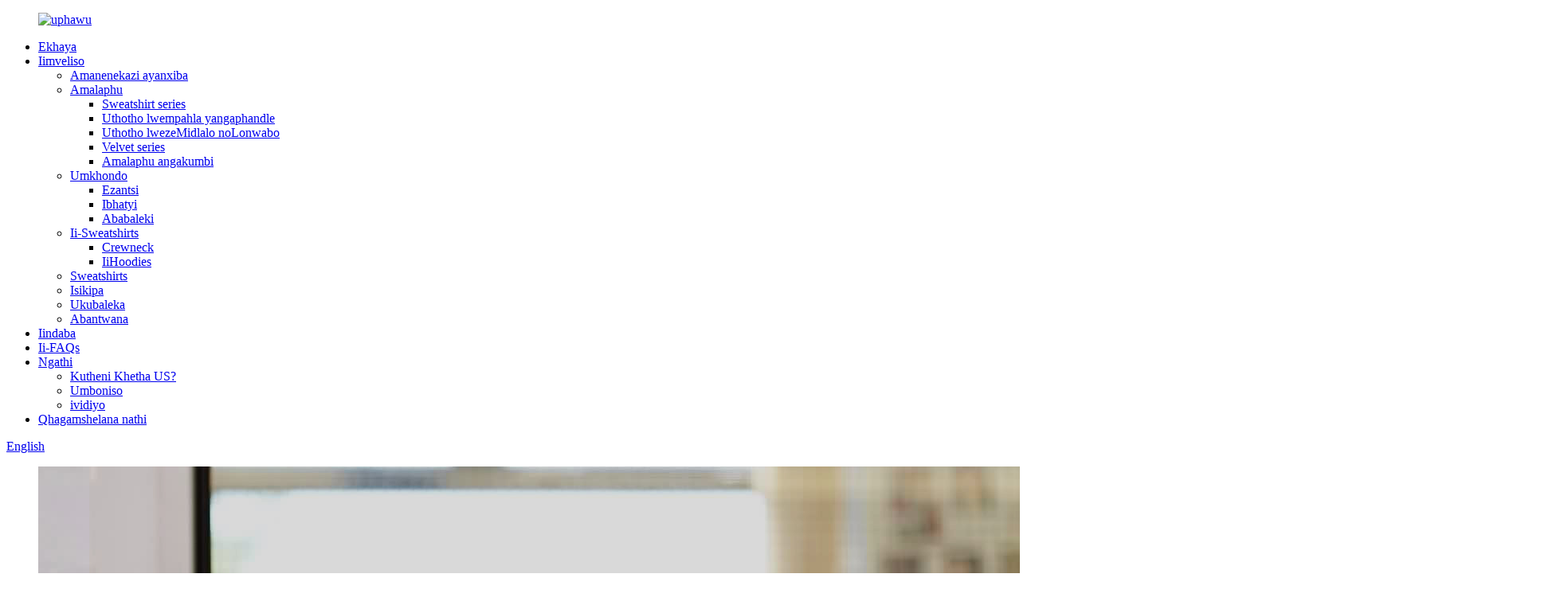

--- FILE ---
content_type: text/html
request_url: http://xh.dufiest.com/hoodies/
body_size: 11082
content:
<!DOCTYPE html> <html dir="ltr" lang="xh"> <head> <meta charset="UTF-8"/> <meta http-equiv="Content-Type" content="text/html; charset=UTF-8" /> <title>Abavelisi beeHoodies kunye nabaBoneleli-iChina Hoodies Factory</title> <meta name="viewport" content="width=device-width,initial-scale=1,minimum-scale=1,maximum-scale=1,user-scalable=no"> <link rel="apple-touch-icon-precomposed" href=""> <meta name="format-detection" content="telephone=no"> <meta name="apple-mobile-web-app-capable" content="yes"> <meta name="apple-mobile-web-app-status-bar-style" content="black"> <link href="//cdn.globalso.com/dufiest/style/global/style.css" rel="stylesheet" onload="this.onload=null;this.rel='stylesheet'"> <link href="//cdn.globalso.com/dufiest/style/public/public.css" rel="stylesheet" onload="this.onload=null;this.rel='stylesheet'">  <link rel="shortcut icon" href="https://cdn.globalso.com/dufiest/favicon.png" /> <meta name="description" content="Abavelisi beeHoodies, iFactory, Suppliers From China, Iimveliso zethu ngabaxumi abatsha nabadala ukuqondwa okufanayo kunye nokuthembela. Samkela abathengi abatsha nabadala ukuba baqhagamshelane nathi kubudlelwane beshishini elizayo, uphuhliso olufanayo. Masihambe ngesantya ebumnyameni!" /> <link href="//cdn.globalso.com/hide_search.css" rel="stylesheet"/><link href="//www.dufiest.com/style/xh.html.css" rel="stylesheet"/><link rel="alternate" hreflang="xh" href="http://xh.dufiest.com/" /></head> <body> <div class="container">     <!-- web_head start -->   	    <header id="web-head" class="web-head">          <section class="head-layer">             <div class="layout">                <figure class="logo"> 	 <a href="/">			<img src="https://cdn.globalso.com/dufiest/logo4.png" alt="uphawu"> 				</a> </figure>                <nav class="nav-wrap">                   <ul class="head-nav">                         <li><a href="/">Ekhaya</a></li> <li class="current-menu-ancestor"><a href="/products/">Iimveliso</a> <ul class="sub-menu"> 	<li><a href="/ladies-wear/">Amanenekazi ayanxiba</a></li> 	<li><a href="/fabrics/">Amalaphu</a> 	<ul class="sub-menu"> 		<li><a href="/sweatshirt-series/">Sweatshirt series</a></li> 		<li><a href="/outerwear-series/">Uthotho lwempahla yangaphandle</a></li> 		<li><a href="/sports-leisure-series/">Uthotho lwezeMidlalo noLonwabo</a></li> 		<li><a href="/velvet-series/">Velvet series</a></li> 		<li><a href="/more-fabrics/">Amalaphu angakumbi</a></li> 	</ul> </li> 	<li><a href="/track/">Umkhondo</a> 	<ul class="sub-menu"> 		<li><a href="/bottom/">Ezantsi</a></li> 		<li><a href="/jacket/">Ibhatyi</a></li> 		<li><a href="/joggers/">Ababaleki</a></li> 	</ul> </li> 	<li class="current-menu-ancestor current-menu-parent"><a href="/sweatshirts/">Ii-Sweatshirts</a> 	<ul class="sub-menu"> 		<li><a href="/crewneck/">Crewneck</a></li> 		<li class="nav-current"><a href="/hoodies/">IiHoodies</a></li> 	</ul> </li> 	<li><a href="/sweatshorts/">Sweatshirts</a></li> 	<li><a href="/t-shirt/">Isikipa</a></li> 	<li><a href="/jogging/">Ukubaleka</a></li> 	<li><a href="/kids/">Abantwana</a></li> </ul> </li> <li><a href="/news/">Iindaba</a></li> <li><a href="/faqs/">Ii-FAQs</a></li> <li><a href="/about-us-2/">Ngathi</a> <ul class="sub-menu"> 	<li><a href="/why-choose-us-2/">Kutheni Khetha US?</a></li> 	<li><a href="/our-history/">Umboniso</a></li> 	<li><a href="/video/">ividiyo</a></li> </ul> </li> <li><a href="/contact-us/">Qhagamshelana nathi</a></li>                   </ul>                </nav>                <div class="head-right">                   <b id="btn-search" class="btn--search"></b>                   <div class="change-language ensemble">   <div class="change-language-info">     <div class="change-language-title medium-title">        <div class="language-flag language-flag-en"><a href="https://www.dufiest.com/"><b class="country-flag"></b><span>English</span> </a></div>        <b class="language-icon"></b>      </div> 	<div class="change-language-cont sub-content">         <div class="empty"></div>     </div>   </div> </div> <!--theme260-->                 </div>             </div>          </section>       </header>     <!--// web_head end --> <!-- sys-sub-head  -->       <section class="sys-sub-head">          <!-- swiper -->          <div class="head-bn-slider">             <div class="swiper-container">                <ul class="head-bn-items swiper-wrapper">                   <li class="head-bn-item swiper-slide"><img src="https://www.dufiest.com/uploads/sub_head_bn_01.jpg" alt=""></li>                </ul>             </div>             <div class="swiper-control">                <div class="swiper-pagination"></div>             </div>          </div>       </section> 	    <!-- page-layout start -->       <section class="web-main page-main">  	   	   <!-- list-top --> 		    <div class="layout">     <aside class="aside">   <section class="aside-wrap">     <section class="side-widget">     <div class="side-tit-bar">         <h2 class="side-tit">Iindidi</h2>     </div>     <ul class="side-cate">       <li><a href="/fabrics/">Amalaphu</a> <ul class="sub-menu"> 	<li><a href="/sweatshirt-series/">Sweatshirt series</a></li> 	<li><a href="/outerwear-series/">Uthotho lwempahla yangaphandle</a></li> 	<li><a href="/sports-leisure-series/">Uthotho lwezeMidlalo noLonwabo</a></li> 	<li><a href="/velvet-series/">Velvet series</a></li> 	<li><a href="/more-fabrics/">Amalaphu angakumbi</a></li> </ul> </li> <li><a href="/track/">Umkhondo</a> <ul class="sub-menu"> 	<li><a href="/bottom/">Ezantsi</a></li> 	<li><a href="/jacket/">Ibhatyi</a></li> </ul> </li> <li class="current-menu-ancestor current-menu-parent"><a href="/sweatshirts/">Ii-Sweatshirts</a> <ul class="sub-menu"> 	<li><a href="/crewneck/">Crewneck</a></li> 	<li class="nav-current"><a href="/hoodies/">IiHoodies</a></li> </ul> </li> <li><a href="/sweatshorts/">Sweatshirts</a></li> <li><a href="/t-shirt/">Isikipa</a></li> <li><a href="/jogging/">Ukubaleka</a></li> <li><a href="/kids/">Abantwana</a></li>     </ul>   </section>   <div class="side-widget"> 	 <div class="side-product-items">               <div class="items_content">                <div class="side_slider">                     <ul class="swiper-wrapper"> 				                   <li class="swiper-slide gm-sep side_product_item">                     <figure > <a href="/hoodies-men-oversized-3d-logo-hoodie-puff-print-manufacturing-hoodies-product/" class="item-img"><img src="https://cdn.globalso.com/dufiest/DFY20230615001-300x300.jpg" alt="i-hoodies yamadoda Enkulu ye-3D ILogo Hoodie Puff Shicilela..."></a>                       <figcaption>                         <h3 class="item_title"><a href="/hoodies-men-oversized-3d-logo-hoodie-puff-print-manufacturing-hoodies-product/">iihoodies zamadoda Amakhulu angaphezu kwe3D Lo...</a></h3>                        </figcaption>                     </figure> 					</li> 					                   <li class="swiper-slide gm-sep side_product_item">                     <figure > <a href="/street-wear-customized-printed-rock-n-roll-high-quality-vintage-t-shirt-for-men-product/" class="item-img"><img src="https://cdn.globalso.com/dufiest/DFY20230621001-1-300x300.jpg" alt="Isinxibo sasesitalatweni esiprintiweyo serock n roll phezulu..."></a>                       <figcaption>                         <h3 class="item_title"><a href="/street-wear-customized-printed-rock-n-roll-high-quality-vintage-t-shirt-for-men-product/">Isinxibo seprinta esilungiselelweyo...</a></h3>                        </figcaption>                     </figure> 					</li> 					                   <li class="swiper-slide gm-sep side_product_item">                     <figure > <a href="/wholesale-factory-direct-sale-high-quality-essential-blank-hoodies-product/" class="item-img"><img src="https://cdn.globalso.com/dufiest/DFY20230602001-1-300x300.jpg" alt="ihoseyile Factory Direct Intengiso ekumgangatho ophezulu esse..."></a>                       <figcaption>                         <h3 class="item_title"><a href="/wholesale-factory-direct-sale-high-quality-essential-blank-hoodies-product/">Ihoseyile Factory Direct Sa...</a></h3>                        </figcaption>                     </figure> 					</li> 					                   <li class="swiper-slide gm-sep side_product_item">                     <figure > <a href="/chinese-garment-factory-hooded-zipper-jacket-wholesale-men-high-quality-product/" class="item-img"><img src="https://cdn.globalso.com/dufiest/DFY2331305-300x300.jpg" alt="Umzi-mveliso wempahla waseTshayina onehodi uziphu ibhatyi wh..."></a>                       <figcaption>                         <h3 class="item_title"><a href="/chinese-garment-factory-hooded-zipper-jacket-wholesale-men-high-quality-product/">Umzi-mveliso wempahla waseTshayina Hoo...</a></h3>                        </figcaption>                     </figure> 					</li> 					                   <li class="swiper-slide gm-sep side_product_item">                     <figure > <a href="/stretch-anti-pill-custom-style-knit-plain-cationic-jersey-fabric-product/" class="item-img"><img src="https://cdn.globalso.com/dufiest/DF1121030-300x300.jpg" alt="Yolula I-Anti Pill Isimbo SeSiko Sokunitha ICatio..."></a>                       <figcaption>                         <h3 class="item_title"><a href="/stretch-anti-pill-custom-style-knit-plain-cationic-jersey-fabric-product/">I-Anti Pill yoKwandisa i-St...</a></h3>                        </figcaption>                     </figure> 					</li> 					                </ul> 				 </div>                 <div class="btn-prev"></div>                 <div class="btn-next"></div>               </div>             </div>    </div>           </section> </aside>        <section class="main">                                          <div class="product-list">   <ul class="product_list_items">    <li class="product_list_item">             <figure>               <span class="item_img"><img src="https://cdn.globalso.com/dufiest/DFY20230615001-300x300.jpg" alt="iihoodies amadoda Ubukhulu be3D ILogo Hoodie Puff Shicilela iihoodies zokuvelisa"><a href="/hoodies-men-oversized-3d-logo-hoodie-puff-print-manufacturing-hoodies-product/" title="hoodies men Oversized 3D Logo Hoodie Puff Print manufacturing hoodies"></a> </span>               <figcaption> 			  <div class="item_information">                      <h3 class="item_title"><a href="/hoodies-men-oversized-3d-logo-hoodie-puff-print-manufacturing-hoodies-product/" title="hoodies men Oversized 3D Logo Hoodie Puff Print manufacturing hoodies">iihoodies amadoda Ubukhulu be3D ILogo Hoodie Puff Shicilela iihoodies zokuvelisa</a></h3>                 <div class="item_info">Izinto:<br />I-100% yePolyester</div>                 </div>                 <div class="product_btns">                   <a href="javascript:" class="priduct_btn_inquiry add_email12">ukubuza</a><a href="/hoodies-men-oversized-3d-logo-hoodie-puff-print-manufacturing-hoodies-product/" class="priduct_btn_detail">iinkcukacha</a>                 </div>               </figcaption>             </figure>           </li>    <li class="product_list_item">             <figure>               <span class="item_img"><img src="https://cdn.globalso.com/dufiest/DFY20230602001-1-300x300.jpg" alt="ihoseyile Factory Direct Sale umgangatho ophezulu kubalulekile hoodies blank"><a href="/wholesale-factory-direct-sale-high-quality-essential-blank-hoodies-product/" title="wholesale Factory Direct Sale high quality essential blank hoodies"></a> </span>               <figcaption> 			  <div class="item_information">                      <h3 class="item_title"><a href="/wholesale-factory-direct-sale-high-quality-essential-blank-hoodies-product/" title="wholesale Factory Direct Sale high quality essential blank hoodies">ihoseyile Factory Direct Sale umgangatho ophezulu kubalulekile hoodies blank</a></h3>                 <div class="item_info">Izinto:<br />I-100% yePolyester</div>                 </div>                 <div class="product_btns">                   <a href="javascript:" class="priduct_btn_inquiry add_email12">ukubuza</a><a href="/wholesale-factory-direct-sale-high-quality-essential-blank-hoodies-product/" class="priduct_btn_detail">iinkcukacha</a>                 </div>               </figcaption>             </figure>           </li>    <li class="product_list_item">             <figure>               <span class="item_img"><img src="https://cdn.globalso.com/dufiest/DFY2023053001-300x300.jpg" alt="Iihoodies zoshicilelo lwescreen somzimveliso weHoodie zikumgangatho ophezulu"><a href="/custom-hoodie-factory-screen-print-hoodies-high-quality-oversize-product/" title="Custom Hoodie factory screen print hoodies high quality oversize"></a> </span>               <figcaption> 			  <div class="item_information">                      <h3 class="item_title"><a href="/custom-hoodie-factory-screen-print-hoodies-high-quality-oversize-product/" title="Custom Hoodie factory screen print hoodies high quality oversize">Iihoodies zoshicilelo lwescreen somzimveliso weHoodie zikumgangatho ophezulu</a></h3>                 <div class="item_info">Izinto:<br />I-100% yoboya be-polyester okanye i-french terry</div>                 </div>                 <div class="product_btns">                   <a href="javascript:" class="priduct_btn_inquiry add_email12">ukubuza</a><a href="/custom-hoodie-factory-screen-print-hoodies-high-quality-oversize-product/" class="priduct_btn_detail">iinkcukacha</a>                 </div>               </figcaption>             </figure>           </li>    <li class="product_list_item">             <figure>               <span class="item_img"><img src="https://cdn.globalso.com/dufiest/hoodies4-300x300.jpg" alt="ushicilelo lwe-hoodie yesiko abavelisi bempahla yomkhondo ii-Hoodies zamadoda kunye nee-Sweatshirts"><a href="/custom-puff-print-hoodie-custom-clothing-manufacturers-track-suit-mens-hoodies-sweatshirts-product/" title="custom puff print hoodie custom clothing manufacturers track suit Men&#8217;s Hoodies &#038; Sweatshirts"></a> </span>               <figcaption> 			  <div class="item_information">                      <h3 class="item_title"><a href="/custom-puff-print-hoodie-custom-clothing-manufacturers-track-suit-mens-hoodies-sweatshirts-product/" title="custom puff print hoodie custom clothing manufacturers track suit Men&#8217;s Hoodies &#038; Sweatshirts">ushicilelo lwe-hoodie yesiko abavelisi bempahla yomkhondo ii-Hoodies zamadoda kunye nee-Sweatshirts</a></h3>                 <div class="item_info">Izinto:<br />I-100% yoboya be-polyester okanye i-french terry</div>                 </div>                 <div class="product_btns">                   <a href="javascript:" class="priduct_btn_inquiry add_email12">ukubuza</a><a href="/custom-puff-print-hoodie-custom-clothing-manufacturers-track-suit-mens-hoodies-sweatshirts-product/" class="priduct_btn_detail">iinkcukacha</a>                 </div>               </figcaption>             </figure>           </li>    <li class="product_list_item">             <figure>               <span class="item_img"><img src="https://cdn.globalso.com/dufiest/hoodies2-300x300.jpg" alt="Umenzi Wempahla yesiNtu iPolyester/umqhaphu obrashiweyo yefleece ePlain Hoodie Essentials Sweatshirt"><a href="/custom-clothing-manufacturer-polyestercotton-brushed-fleece-plain-hoodie-essentials-sweatshirt-product/" title="Custom Clothing Manufacturer Polyester/Cotton Brushed Fleece Plain Hoodie Essentials Sweatshirt"></a> </span>               <figcaption> 			  <div class="item_information">                      <h3 class="item_title"><a href="/custom-clothing-manufacturer-polyestercotton-brushed-fleece-plain-hoodie-essentials-sweatshirt-product/" title="Custom Clothing Manufacturer Polyester/Cotton Brushed Fleece Plain Hoodie Essentials Sweatshirt">Umenzi Wempahla yesiNtu iPolyester/umqhaphu obrashiweyo yefleece ePlain Hoodie Essentials Sweatshirt</a></h3>                 <div class="item_info">Izinto:<br />I-100% yoboya be-polyester okanye i-french terry</div>                 </div>                 <div class="product_btns">                   <a href="javascript:" class="priduct_btn_inquiry add_email12">ukubuza</a><a href="/custom-clothing-manufacturer-polyestercotton-brushed-fleece-plain-hoodie-essentials-sweatshirt-product/" class="priduct_btn_detail">iinkcukacha</a>                 </div>               </figcaption>             </figure>           </li>    <li class="product_list_item">             <figure>               <span class="item_img"><img src="https://cdn.globalso.com/dufiest/hoodies-300x300.jpg" alt="Isiko uMvelisi weempahla zomntu iimpahla zeFrench Terry Plain Hoodie ilogo yesiko"><a href="/custom-clothing-manufacturer-man-clothes-french-terry-plain-hoodie-custom-logo-product/" title="Custom Clothing Manufacturer man clothes French Terry Plain Hoodie custom logo"></a> </span>               <figcaption> 			  <div class="item_information">                      <h3 class="item_title"><a href="/custom-clothing-manufacturer-man-clothes-french-terry-plain-hoodie-custom-logo-product/" title="Custom Clothing Manufacturer man clothes French Terry Plain Hoodie custom logo">Isiko uMvelisi weempahla zomntu iimpahla zeFrench Terry Plain Hoodie ilogo yesiko</a></h3>                 <div class="item_info">Izinto:<br />I-100% yoboya be-polyester okanye i-french terry</div>                 </div>                 <div class="product_btns">                   <a href="javascript:" class="priduct_btn_inquiry add_email12">ukubuza</a><a href="/custom-clothing-manufacturer-man-clothes-french-terry-plain-hoodie-custom-logo-product/" class="priduct_btn_detail">iinkcukacha</a>                 </div>               </figcaption>             </figure>           </li>    <li class="product_list_item">             <figure>               <span class="item_img"><img src="https://cdn.globalso.com/dufiest/DFY230404001_1-300x300.jpg" alt="Ihoodie ehoyiweyo eprintiweyo ehoselekileyo Ilogo yesiko"><a href="/embroidered-printed-hoodie-whoosale-product/" title="Embroidered printed hoodie wholesale Custom logo"></a> </span>               <figcaption> 			  <div class="item_information">                      <h3 class="item_title"><a href="/embroidered-printed-hoodie-whoosale-product/" title="Embroidered printed hoodie wholesale Custom logo">Ihoodie ehoyiweyo eprintiweyo ehoselekileyo Ilogo yesiko</a></h3>                 <div class="item_info">Izinto:<br />I-100% yoboya be-polyester okanye i-french terry</div>                 </div>                 <div class="product_btns">                   <a href="javascript:" class="priduct_btn_inquiry add_email12">ukubuza</a><a href="/embroidered-printed-hoodie-whoosale-product/" class="priduct_btn_detail">iinkcukacha</a>                 </div>               </figcaption>             </figure>           </li>    <li class="product_list_item">             <figure>               <span class="item_img"><img src="https://cdn.globalso.com/dufiest/DFY233300001-300x300.jpg" alt="Isitalato esiPhakamileyo Esihonjiswe ngonobumba ihoodie Amadoda"><a href="/copy-high-street-training-set-men-techfleece-cotton-fleece-french-terry-with-letter-printing-product/" title="High street Embroidered lettered hoodie Men"></a> </span>               <figcaption> 			  <div class="item_information">                      <h3 class="item_title"><a href="/copy-high-street-training-set-men-techfleece-cotton-fleece-french-terry-with-letter-printing-product/" title="High street Embroidered lettered hoodie Men">Isitalato esiPhakamileyo Esihonjiswe ngonobumba ihoodie Amadoda</a></h3>                 <div class="item_info">Izinto:<br />I-100% yoboya be-polyester okanye i-french terry</div>                 </div>                 <div class="product_btns">                   <a href="javascript:" class="priduct_btn_inquiry add_email12">ukubuza</a><a href="/copy-high-street-training-set-men-techfleece-cotton-fleece-french-terry-with-letter-printing-product/" class="priduct_btn_detail">iinkcukacha</a>                 </div>               </figcaption>             </figure>           </li>    <li class="product_list_item">             <figure>               <span class="item_img"><img src="https://cdn.globalso.com/dufiest/DFY2331303-300x300.jpg" alt="I-2023 ye-premium ebalulekileyo ye-hoodie Factory iThengiso ngokuthe ngqo kwiiMpahla zeMidlalo"><a href="/2023-product/" title="2023 premium essential hoodie Factory Direct Sale for Sportswear"></a> </span>               <figcaption> 			  <div class="item_information">                      <h3 class="item_title"><a href="/2023-product/" title="2023 premium essential hoodie Factory Direct Sale for Sportswear">I-2023 ye-premium ebalulekileyo ye-hoodie Factory iThengiso ngokuthe ngqo kwiiMpahla zeMidlalo</a></h3>                 <div class="item_info">Izinto:<br />I-100% yePolyester</div>                 </div>                 <div class="product_btns">                   <a href="javascript:" class="priduct_btn_inquiry add_email12">ukubuza</a><a href="/2023-product/" class="priduct_btn_detail">iinkcukacha</a>                 </div>               </figcaption>             </figure>           </li>    <li class="product_list_item">             <figure>               <span class="item_img"><img src="https://cdn.globalso.com/dufiest/DFY2331501-300x300.jpg" alt="umgangatho ophezulu oyimfuneko blank hoodies ihoseyili Factory Direct Sale"><a href="/high-quality-essential-blank-hoodies-wholesale-factory-direct-sale-product/" title="high quality essential blank hoodies wholesale Factory Direct Sale"></a> </span>               <figcaption> 			  <div class="item_information">                      <h3 class="item_title"><a href="/high-quality-essential-blank-hoodies-wholesale-factory-direct-sale-product/" title="high quality essential blank hoodies wholesale Factory Direct Sale">umgangatho ophezulu oyimfuneko blank hoodies ihoseyili Factory Direct Sale</a></h3>                 <div class="item_info">Izinto:<br />I-100% yePolyester</div>                 </div>                 <div class="product_btns">                   <a href="javascript:" class="priduct_btn_inquiry add_email12">ukubuza</a><a href="/high-quality-essential-blank-hoodies-wholesale-factory-direct-sale-product/" class="priduct_btn_detail">iinkcukacha</a>                 </div>               </figcaption>             </figure>           </li>    <li class="product_list_item">             <figure>               <span class="item_img"><img src="https://cdn.globalso.com/dufiest/DFY22231-300x300.jpg" alt="China Oversized Plain Nude Hoodies Manufacturer gradient"><a href="/china-oversized-plain-nude-hoodies-manufacturer-gradient-product/" title="China Oversized Plain Nude Hoodies Manufacturer gradient"></a> </span>               <figcaption> 			  <div class="item_information">                      <h3 class="item_title"><a href="/china-oversized-plain-nude-hoodies-manufacturer-gradient-product/" title="China Oversized Plain Nude Hoodies Manufacturer gradient">China Oversized Plain Nude Hoodies Manufacturer gradient</a></h3>                 <div class="item_info">Izinto:<br />100% ilaphu loboya bePolyester</div>                 </div>                 <div class="product_btns">                   <a href="javascript:" class="priduct_btn_inquiry add_email12">ukubuza</a><a href="/china-oversized-plain-nude-hoodies-manufacturer-gradient-product/" class="priduct_btn_detail">iinkcukacha</a>                 </div>               </figcaption>             </figure>           </li>    <li class="product_list_item">             <figure>               <span class="item_img"><img src="https://cdn.globalso.com/dufiest/main-photo-1-300x300.png" alt="IiHoodies ezikwihoseyile ezikumgangatho ophezulu Owamadoda eTshayina umzi-mveliso"><a href="/high-quality-wholesale-oversized-hoodies-for-men-china-factory-product/" title="high quality wholesale oversized Hoodies For men china factory"></a> </span>               <figcaption> 			  <div class="item_information">                      <h3 class="item_title"><a href="/high-quality-wholesale-oversized-hoodies-for-men-china-factory-product/" title="high quality wholesale oversized Hoodies For men china factory">IiHoodies ezikwihoseyile ezikumgangatho ophezulu Owamadoda eTshayina umzi-mveliso</a></h3>                 <div class="item_info">Izinto:<br />CVC 60/40,T/C 60/40,100% ipolyester</div>                 </div>                 <div class="product_btns">                   <a href="javascript:" class="priduct_btn_inquiry add_email12">ukubuza</a><a href="/high-quality-wholesale-oversized-hoodies-for-men-china-factory-product/" class="priduct_btn_detail">iinkcukacha</a>                 </div>               </figcaption>             </figure>           </li>          </ul>         <div class="page_bar">         <div class="pages"><a href='/hoodies/' class='current'>1</a><a href='/hoodies/page/2/'>2</a><a href='/hoodies/page/3/'>3</a><a href='/hoodies/page/4/'>4</a><a href="/hoodies/page/2/" >Okulandelayo &gt;</a><a href='/hoodies/page/4/' class='extend' title='The Last Page'>>></a> <span class='current2'>Iphepha 1 / 4</span></div>       </div>       </div>            </section>   </div> </section>  <!-- web_footer start -->     <!-- web-footer start -->       <footer class="web-footer" style="background-image: url(//cdn.globalso.com/dufiest/style/global/img/demo/footer_bg.jpg)">          <section class="foot-service">             <div class="layout">                <div class="foot-items">                   <nav class="foot-item wow fadeInUpA" data-wow-delay=".1s" data-wow-duration=".8s">                      <div class="foot-item-bd">                         <div class="foot-logo">		<img src="https://cdn.globalso.com/dufiest/logo4.png" alt="uphawu"> 	 </div>                         <address class="foot-contact-list">                            <ul> 						                                 <li class="contact-item">                                  <div class="contact-item-bd"><span class="contact-item-value">Ishishini laseNingbo Dufiest.&amp;Trade Co.,Ltd</span></div>                               </li> 							  							                                <li class="contact-item">                                  <a href="mailto:sunsun@dufiest.com">                                     <div class="contact-item-bd"><span class="contact-item-value">sunsun@dufiest.com</span></div>                                  </a>                               </li> 							     <li class="contact-item">                                  <a href="mailto:amber@dufiest.com">                                     <div class="contact-item-bd"><span class="contact-item-value">amber@dufiest.com</span></div>                                  </a>                               </li> 							  							                                <li class="contact-item">                                  <div class="contact-item-bd"><span class="contact-item-value">+86-13454766607</span></div>                               </li>                                 <li class="contact-item">                                  <div class="contact-item-bd"><span class="contact-item-value">+86-18958367687</span></div>                               </li> 							                             </ul>                         </address>                      </div>                   </nav>                   <nav class="foot-item wow fadeInUpA" data-wow-delay=".2s" data-wow-duration=".8s">                      <div class="foot-item-hd">                         <h3 class="foot-item-title">UKUHAMBA</h3>                      </div>                      <div class="foot-item-bd">                         <ul class="foot-txt-list">                           <li><a href="/products/">Iimveliso</a></li> <li><a href="/about-us-2/">Ngathi</a></li> <li><a href="/why-choose-us-2/">Kutheni Khetha US?</a></li> <li><a href="/our-history/">Umboniso</a></li> <li><a href="/contact-us/">Qhagamshelana nathi</a></li> <li><a href="/faqs/">Ii-FAQs</a></li>                         </ul>                      </div>                   </nav>                   <nav class="foot-item wow fadeInUpA" data-wow-delay=".3s" data-wow-duration=".8s">                      <div class="foot-item-hd">                         <h3 class="foot-item-title">Itheyibhile yexesha</h3>                      </div>                      <div class="foot-item-bd">                         <div class="foot-text">NgoMvulo ukuya ngoMgqibelo<br>09:00 - 17:00</div>                         <ul class="foot-sns">                          		<li><a target="_blank" href="https://www.facebook.com/Dufiest-Sports-106763781123759/?"><img src="https://cdn.globalso.com/dufiest/facebook-alt-4.png" alt="facebook-alt-4"></a></li> 			<li><a target="_blank" href="https://www.linkedin.com/company/10069946/admin/"><img src="https://cdn.globalso.com/dufiest/linging.jpg" alt="ukuhlala ixesha elide"></a></li> 			<li><a target="_blank" href="https://twitter.com/dufiest"><img src="https://cdn.globalso.com/dufiest/twitter-alt-2.png" alt="twitter-alt-2"></a></li> 			<li><a target="_blank" href="https://www.youtube.com/channel/UCp4eaAGZCTWJ6nKncP9vyWw?view_as=subscriber"><img src="https://cdn.globalso.com/dufiest/youtube-alt-1.png" alt="youtube-alt-1"></a></li> 	                        </ul>                      </div>                   </nav>                   <nav class="foot-item foot-item-subscribe wow fadeInUpA" data-wow-delay=".4s" data-wow-duration=".8s">                      <div class="foot-item-hd">                         <h3 class="foot-item-title">BUZA OKUNGAKUMBI</h3>                      </div>                      <div class="foot-item-bd">                         <div class="company-subscribe">                            <h4 class="subscribe-title">Ngemibuzo malunga neemveliso zethu okanye ikowuti, nceda ushiye i-imeyile yakho kuthi kwaye siya kuqhagamshelana phakathi kweeyure ezingama-24.</h4>                            <div class="subscribe-submit">                               <a href="javascript:" class="sys-btn button">buza</a>                            </div>                         </div>                      </div>                   </nav>                </div>             </div>          </section>          <section class="foot-bar">             <div class="layout">                <div class="copyright">© Copyright - 2010-2020 : Onke Amalungelo Agciniwe.<script type="text/javascript" src="//www.globalso.site/livechat.js"></script>        <a href="/featured/">Iimveliso ezishushu</a>, <a href="/sitemap.xml">Imephu yesiza</a>,          <br><a href='/crewneck-sweatshirt/' title='Crewneck Sweatshirt'>Crewneck Sweatshirt</a>,  <a href='/mens-running-shorts/' title='Mens Running Shorts'>IiShorts ezibalekayo zamadoda</a>,  <a href='/plain-nude-hoodies/' title='Plain Nude Hoodies'>IiHoodies eziNcinci</a>,  <a href='/sweatpants-with-tight-bottom/' title='Sweatpants With Tight Bottom'>Iibhulukhwe eziMbindi ezinomzantsi oQinileyo</a>,  <a href='/mens-hoodies/' title='Mens Hoodies'>IiHoodies zamadoda</a>,  <a href='/women-hoodies/' title='Women Hoodies'>IiHoodies zabasetyhini</a>,         </div>             </div>          </section>       </footer>       <!--// web-footer end -->    <!--// container end --> <aside class="scrollsidebar" id="scrollsidebar">   <div class="side_content">     <div class="side_list">       <header class="hd"><img src="//cdn.globalso.com/title_pic.png" alt="Kwi-intanethi"/></header>       <div class="cont">         <li><a class="email" href="javascript:" onclick="showMsgPop();">Thumela i-imeyile</a></li>                         <li><a target="_blank" class="skype" href="skype:Ann.gao22?chat">Nceda uqhagamshelane nam nge-Skype</a></li>                 <li><a target="_blank" class="skype" href="skype:Vastchou?chat">Qhagamshelana nathi nge-Skype</a></li>                                 <li class="ww">           <a style="display:inline-block;font-weight:bold;text-align:center;text-decoration:none;" title="Hi, how can I help you?" href="//amos.alicdn.com/msg.aw?v=2&amp;uid=cn1557970703qsre&amp;site=enaliint&amp;s=24&amp;charset=UTF-8" target="_blank" data-uid="cn1557970703qsre"><img style="border:none;vertical-align:middle;margin-right:5px;" src="//amos.alicdn.com/online.aw?v=2&amp;uid=cn1557970703qsre&amp;site=enaliint&amp;s=21&amp;charset=UTF-8" alt="Molo, ndingakunceda ngantoni?"><span style="font-weight:bold;">Ada</span></a>        </li>                 <li class="ww">           <a style="display:inline-block;font-weight:bold;text-align:center;text-decoration:none;" title="Hi, how can I help you?" href="//amos.alicdn.com/msg.aw?v=2&amp;uid=dufiest&amp;site=enaliint&amp;s=24&amp;charset=UTF-8" target="_blank" data-uid="dufiest"><img style="border:none;vertical-align:middle;margin-right:5px;" src="//amos.alicdn.com/online.aw?v=2&amp;uid=dufiest&amp;site=enaliint&amp;s=21&amp;charset=UTF-8" alt="Molo, ndingakunceda ngantoni?"><span style="font-weight:bold;">I-Amber</span></a>        </li>               </div>                   <div class="side_title"><a  class="close_btn"><span>x</span></a></div>     </div>   </div>   <div class="show_btn"></div> </aside> <div class="inquiry-pop-bd">   <div class="inquiry-pop"> <i class="ico-close-pop" onclick="hideMsgPop();"></i>     <script type="text/javascript" src="//www.globalso.site/form.js"></script>   </div> </div>   <!-- search -->    <div class="web-search">       <b id="btn-search-close" class="btn--search-close"></b>       <div style=" width:100%">          <div class="head-search">          <form action="/search.php" method="get">                <input class="search-ipt" name="s" placeholder="Start Typing..." /> 			   <input type="hidden" name="cat" value="490"/>                <input class="search-btn" type="button" />                <span class="search-attr">Cofa u-enter ukukhangela okanye i-ESC ukuvala</span>             </form>          </div>       </div>    </div> <script type="text/javascript" src="//cdn.globalso.com/dufiest/style/global/js/jquery.min.js"></script>  <script type="text/javascript" src="//cdn.globalso.com/dufiest/style/global/js/common.js"></script> <script type="text/javascript" src="//cdn.globalso.com/dufiest/style/public/public.js"></script>  <script src="https://io.hagro.com/ipcompany/335236-aigro-www.dufiest.com.js" ></script> <!--[if lt IE 9]> <script src="//cdn.globalso.com/dufiest/style/global/js/html5.js"></script> <![endif]--> <script type="text/javascript">

if(typeof jQuery == 'undefined' || typeof jQuery.fn.on == 'undefined') {
	document.write('<script src="https://www.dufiest.com/wp-content/plugins/bb-plugin/js/jquery.js"><\/script>');
	document.write('<script src="https://www.dufiest.com/wp-content/plugins/bb-plugin/js/jquery.migrate.min.js"><\/script>');
}

</script><ul class="prisna-wp-translate-seo" id="prisna-translator-seo"><li class="language-flag language-flag-en"><a href="https://www.dufiest.com/hoodies/" title="English" target="_blank"><b class="country-flag"></b><span>English</span></a></li><li class="language-flag language-flag-fr"><a href="http://fr.dufiest.com/hoodies/" title="French" target="_blank"><b class="country-flag"></b><span>French</span></a></li><li class="language-flag language-flag-de"><a href="http://de.dufiest.com/hoodies/" title="German" target="_blank"><b class="country-flag"></b><span>German</span></a></li><li class="language-flag language-flag-pt"><a href="http://pt.dufiest.com/hoodies/" title="Portuguese" target="_blank"><b class="country-flag"></b><span>Portuguese</span></a></li><li class="language-flag language-flag-es"><a href="http://es.dufiest.com/hoodies/" title="Spanish" target="_blank"><b class="country-flag"></b><span>Spanish</span></a></li><li class="language-flag language-flag-ru"><a href="http://ru.dufiest.com/hoodies/" title="Russian" target="_blank"><b class="country-flag"></b><span>Russian</span></a></li><li class="language-flag language-flag-ja"><a href="http://ja.dufiest.com/hoodies/" title="Japanese" target="_blank"><b class="country-flag"></b><span>Japanese</span></a></li><li class="language-flag language-flag-ko"><a href="http://ko.dufiest.com/hoodies/" title="Korean" target="_blank"><b class="country-flag"></b><span>Korean</span></a></li><li class="language-flag language-flag-ar"><a href="http://ar.dufiest.com/hoodies/" title="Arabic" target="_blank"><b class="country-flag"></b><span>Arabic</span></a></li><li class="language-flag language-flag-ga"><a href="http://ga.dufiest.com/hoodies/" title="Irish" target="_blank"><b class="country-flag"></b><span>Irish</span></a></li><li class="language-flag language-flag-el"><a href="http://el.dufiest.com/hoodies/" title="Greek" target="_blank"><b class="country-flag"></b><span>Greek</span></a></li><li class="language-flag language-flag-tr"><a href="http://tr.dufiest.com/hoodies/" title="Turkish" target="_blank"><b class="country-flag"></b><span>Turkish</span></a></li><li class="language-flag language-flag-it"><a href="http://it.dufiest.com/hoodies/" title="Italian" target="_blank"><b class="country-flag"></b><span>Italian</span></a></li><li class="language-flag language-flag-da"><a href="http://da.dufiest.com/hoodies/" title="Danish" target="_blank"><b class="country-flag"></b><span>Danish</span></a></li><li class="language-flag language-flag-ro"><a href="http://ro.dufiest.com/hoodies/" title="Romanian" target="_blank"><b class="country-flag"></b><span>Romanian</span></a></li><li class="language-flag language-flag-id"><a href="http://id.dufiest.com/hoodies/" title="Indonesian" target="_blank"><b class="country-flag"></b><span>Indonesian</span></a></li><li class="language-flag language-flag-cs"><a href="http://cs.dufiest.com/hoodies/" title="Czech" target="_blank"><b class="country-flag"></b><span>Czech</span></a></li><li class="language-flag language-flag-af"><a href="http://af.dufiest.com/hoodies/" title="Afrikaans" target="_blank"><b class="country-flag"></b><span>Afrikaans</span></a></li><li class="language-flag language-flag-sv"><a href="http://sv.dufiest.com/hoodies/" title="Swedish" target="_blank"><b class="country-flag"></b><span>Swedish</span></a></li><li class="language-flag language-flag-pl"><a href="http://pl.dufiest.com/hoodies/" title="Polish" target="_blank"><b class="country-flag"></b><span>Polish</span></a></li><li class="language-flag language-flag-eu"><a href="http://eu.dufiest.com/hoodies/" title="Basque" target="_blank"><b class="country-flag"></b><span>Basque</span></a></li><li class="language-flag language-flag-ca"><a href="http://ca.dufiest.com/hoodies/" title="Catalan" target="_blank"><b class="country-flag"></b><span>Catalan</span></a></li><li class="language-flag language-flag-eo"><a href="http://eo.dufiest.com/hoodies/" title="Esperanto" target="_blank"><b class="country-flag"></b><span>Esperanto</span></a></li><li class="language-flag language-flag-hi"><a href="http://hi.dufiest.com/hoodies/" title="Hindi" target="_blank"><b class="country-flag"></b><span>Hindi</span></a></li><li class="language-flag language-flag-lo"><a href="http://lo.dufiest.com/hoodies/" title="Lao" target="_blank"><b class="country-flag"></b><span>Lao</span></a></li><li class="language-flag language-flag-sq"><a href="http://sq.dufiest.com/hoodies/" title="Albanian" target="_blank"><b class="country-flag"></b><span>Albanian</span></a></li><li class="language-flag language-flag-am"><a href="http://am.dufiest.com/hoodies/" title="Amharic" target="_blank"><b class="country-flag"></b><span>Amharic</span></a></li><li class="language-flag language-flag-hy"><a href="http://hy.dufiest.com/hoodies/" title="Armenian" target="_blank"><b class="country-flag"></b><span>Armenian</span></a></li><li class="language-flag language-flag-az"><a href="http://az.dufiest.com/hoodies/" title="Azerbaijani" target="_blank"><b class="country-flag"></b><span>Azerbaijani</span></a></li><li class="language-flag language-flag-be"><a href="http://be.dufiest.com/hoodies/" title="Belarusian" target="_blank"><b class="country-flag"></b><span>Belarusian</span></a></li><li class="language-flag language-flag-bn"><a href="http://bn.dufiest.com/hoodies/" title="Bengali" target="_blank"><b class="country-flag"></b><span>Bengali</span></a></li><li class="language-flag language-flag-bs"><a href="http://bs.dufiest.com/hoodies/" title="Bosnian" target="_blank"><b class="country-flag"></b><span>Bosnian</span></a></li><li class="language-flag language-flag-bg"><a href="http://bg.dufiest.com/hoodies/" title="Bulgarian" target="_blank"><b class="country-flag"></b><span>Bulgarian</span></a></li><li class="language-flag language-flag-ceb"><a href="http://ceb.dufiest.com/hoodies/" title="Cebuano" target="_blank"><b class="country-flag"></b><span>Cebuano</span></a></li><li class="language-flag language-flag-ny"><a href="http://ny.dufiest.com/hoodies/" title="Chichewa" target="_blank"><b class="country-flag"></b><span>Chichewa</span></a></li><li class="language-flag language-flag-co"><a href="http://co.dufiest.com/hoodies/" title="Corsican" target="_blank"><b class="country-flag"></b><span>Corsican</span></a></li><li class="language-flag language-flag-hr"><a href="http://hr.dufiest.com/hoodies/" title="Croatian" target="_blank"><b class="country-flag"></b><span>Croatian</span></a></li><li class="language-flag language-flag-nl"><a href="http://nl.dufiest.com/hoodies/" title="Dutch" target="_blank"><b class="country-flag"></b><span>Dutch</span></a></li><li class="language-flag language-flag-et"><a href="http://et.dufiest.com/hoodies/" title="Estonian" target="_blank"><b class="country-flag"></b><span>Estonian</span></a></li><li class="language-flag language-flag-tl"><a href="http://tl.dufiest.com/hoodies/" title="Filipino" target="_blank"><b class="country-flag"></b><span>Filipino</span></a></li><li class="language-flag language-flag-fi"><a href="http://fi.dufiest.com/hoodies/" title="Finnish" target="_blank"><b class="country-flag"></b><span>Finnish</span></a></li><li class="language-flag language-flag-fy"><a href="http://fy.dufiest.com/hoodies/" title="Frisian" target="_blank"><b class="country-flag"></b><span>Frisian</span></a></li><li class="language-flag language-flag-gl"><a href="http://gl.dufiest.com/hoodies/" title="Galician" target="_blank"><b class="country-flag"></b><span>Galician</span></a></li><li class="language-flag language-flag-ka"><a href="http://ka.dufiest.com/hoodies/" title="Georgian" target="_blank"><b class="country-flag"></b><span>Georgian</span></a></li><li class="language-flag language-flag-gu"><a href="http://gu.dufiest.com/hoodies/" title="Gujarati" target="_blank"><b class="country-flag"></b><span>Gujarati</span></a></li><li class="language-flag language-flag-ht"><a href="http://ht.dufiest.com/hoodies/" title="Haitian" target="_blank"><b class="country-flag"></b><span>Haitian</span></a></li><li class="language-flag language-flag-ha"><a href="http://ha.dufiest.com/hoodies/" title="Hausa" target="_blank"><b class="country-flag"></b><span>Hausa</span></a></li><li class="language-flag language-flag-haw"><a href="http://haw.dufiest.com/hoodies/" title="Hawaiian" target="_blank"><b class="country-flag"></b><span>Hawaiian</span></a></li><li class="language-flag language-flag-iw"><a href="http://iw.dufiest.com/hoodies/" title="Hebrew" target="_blank"><b class="country-flag"></b><span>Hebrew</span></a></li><li class="language-flag language-flag-hmn"><a href="http://hmn.dufiest.com/hoodies/" title="Hmong" target="_blank"><b class="country-flag"></b><span>Hmong</span></a></li><li class="language-flag language-flag-hu"><a href="http://hu.dufiest.com/hoodies/" title="Hungarian" target="_blank"><b class="country-flag"></b><span>Hungarian</span></a></li><li class="language-flag language-flag-is"><a href="http://is.dufiest.com/hoodies/" title="Icelandic" target="_blank"><b class="country-flag"></b><span>Icelandic</span></a></li><li class="language-flag language-flag-ig"><a href="http://ig.dufiest.com/hoodies/" title="Igbo" target="_blank"><b class="country-flag"></b><span>Igbo</span></a></li><li class="language-flag language-flag-jw"><a href="http://jw.dufiest.com/hoodies/" title="Javanese" target="_blank"><b class="country-flag"></b><span>Javanese</span></a></li><li class="language-flag language-flag-kn"><a href="http://kn.dufiest.com/hoodies/" title="Kannada" target="_blank"><b class="country-flag"></b><span>Kannada</span></a></li><li class="language-flag language-flag-kk"><a href="http://kk.dufiest.com/hoodies/" title="Kazakh" target="_blank"><b class="country-flag"></b><span>Kazakh</span></a></li><li class="language-flag language-flag-km"><a href="http://km.dufiest.com/hoodies/" title="Khmer" target="_blank"><b class="country-flag"></b><span>Khmer</span></a></li><li class="language-flag language-flag-ku"><a href="http://ku.dufiest.com/hoodies/" title="Kurdish" target="_blank"><b class="country-flag"></b><span>Kurdish</span></a></li><li class="language-flag language-flag-ky"><a href="http://ky.dufiest.com/hoodies/" title="Kyrgyz" target="_blank"><b class="country-flag"></b><span>Kyrgyz</span></a></li><li class="language-flag language-flag-la"><a href="http://la.dufiest.com/hoodies/" title="Latin" target="_blank"><b class="country-flag"></b><span>Latin</span></a></li><li class="language-flag language-flag-lv"><a href="http://lv.dufiest.com/hoodies/" title="Latvian" target="_blank"><b class="country-flag"></b><span>Latvian</span></a></li><li class="language-flag language-flag-lt"><a href="http://lt.dufiest.com/hoodies/" title="Lithuanian" target="_blank"><b class="country-flag"></b><span>Lithuanian</span></a></li><li class="language-flag language-flag-lb"><a href="http://lb.dufiest.com/hoodies/" title="Luxembou.." target="_blank"><b class="country-flag"></b><span>Luxembou..</span></a></li><li class="language-flag language-flag-mk"><a href="http://mk.dufiest.com/hoodies/" title="Macedonian" target="_blank"><b class="country-flag"></b><span>Macedonian</span></a></li><li class="language-flag language-flag-mg"><a href="http://mg.dufiest.com/hoodies/" title="Malagasy" target="_blank"><b class="country-flag"></b><span>Malagasy</span></a></li><li class="language-flag language-flag-ms"><a href="http://ms.dufiest.com/hoodies/" title="Malay" target="_blank"><b class="country-flag"></b><span>Malay</span></a></li><li class="language-flag language-flag-ml"><a href="http://ml.dufiest.com/hoodies/" title="Malayalam" target="_blank"><b class="country-flag"></b><span>Malayalam</span></a></li><li class="language-flag language-flag-mt"><a href="http://mt.dufiest.com/hoodies/" title="Maltese" target="_blank"><b class="country-flag"></b><span>Maltese</span></a></li><li class="language-flag language-flag-mi"><a href="http://mi.dufiest.com/hoodies/" title="Maori" target="_blank"><b class="country-flag"></b><span>Maori</span></a></li><li class="language-flag language-flag-mr"><a href="http://mr.dufiest.com/hoodies/" title="Marathi" target="_blank"><b class="country-flag"></b><span>Marathi</span></a></li><li class="language-flag language-flag-mn"><a href="http://mn.dufiest.com/hoodies/" title="Mongolian" target="_blank"><b class="country-flag"></b><span>Mongolian</span></a></li><li class="language-flag language-flag-my"><a href="http://my.dufiest.com/hoodies/" title="Burmese" target="_blank"><b class="country-flag"></b><span>Burmese</span></a></li><li class="language-flag language-flag-ne"><a href="http://ne.dufiest.com/hoodies/" title="Nepali" target="_blank"><b class="country-flag"></b><span>Nepali</span></a></li><li class="language-flag language-flag-no"><a href="http://no.dufiest.com/hoodies/" title="Norwegian" target="_blank"><b class="country-flag"></b><span>Norwegian</span></a></li><li class="language-flag language-flag-ps"><a href="http://ps.dufiest.com/hoodies/" title="Pashto" target="_blank"><b class="country-flag"></b><span>Pashto</span></a></li><li class="language-flag language-flag-fa"><a href="http://fa.dufiest.com/hoodies/" title="Persian" target="_blank"><b class="country-flag"></b><span>Persian</span></a></li><li class="language-flag language-flag-pa"><a href="http://pa.dufiest.com/hoodies/" title="Punjabi" target="_blank"><b class="country-flag"></b><span>Punjabi</span></a></li><li class="language-flag language-flag-sr"><a href="http://sr.dufiest.com/hoodies/" title="Serbian" target="_blank"><b class="country-flag"></b><span>Serbian</span></a></li><li class="language-flag language-flag-st"><a href="http://st.dufiest.com/hoodies/" title="Sesotho" target="_blank"><b class="country-flag"></b><span>Sesotho</span></a></li><li class="language-flag language-flag-si"><a href="http://si.dufiest.com/hoodies/" title="Sinhala" target="_blank"><b class="country-flag"></b><span>Sinhala</span></a></li><li class="language-flag language-flag-sk"><a href="http://sk.dufiest.com/hoodies/" title="Slovak" target="_blank"><b class="country-flag"></b><span>Slovak</span></a></li><li class="language-flag language-flag-sl"><a href="http://sl.dufiest.com/hoodies/" title="Slovenian" target="_blank"><b class="country-flag"></b><span>Slovenian</span></a></li><li class="language-flag language-flag-so"><a href="http://so.dufiest.com/hoodies/" title="Somali" target="_blank"><b class="country-flag"></b><span>Somali</span></a></li><li class="language-flag language-flag-sm"><a href="http://sm.dufiest.com/hoodies/" title="Samoan" target="_blank"><b class="country-flag"></b><span>Samoan</span></a></li><li class="language-flag language-flag-gd"><a href="http://gd.dufiest.com/hoodies/" title="Scots Gaelic" target="_blank"><b class="country-flag"></b><span>Scots Gaelic</span></a></li><li class="language-flag language-flag-sn"><a href="http://sn.dufiest.com/hoodies/" title="Shona" target="_blank"><b class="country-flag"></b><span>Shona</span></a></li><li class="language-flag language-flag-sd"><a href="http://sd.dufiest.com/hoodies/" title="Sindhi" target="_blank"><b class="country-flag"></b><span>Sindhi</span></a></li><li class="language-flag language-flag-su"><a href="http://su.dufiest.com/hoodies/" title="Sundanese" target="_blank"><b class="country-flag"></b><span>Sundanese</span></a></li><li class="language-flag language-flag-sw"><a href="http://sw.dufiest.com/hoodies/" title="Swahili" target="_blank"><b class="country-flag"></b><span>Swahili</span></a></li><li class="language-flag language-flag-tg"><a href="http://tg.dufiest.com/hoodies/" title="Tajik" target="_blank"><b class="country-flag"></b><span>Tajik</span></a></li><li class="language-flag language-flag-ta"><a href="http://ta.dufiest.com/hoodies/" title="Tamil" target="_blank"><b class="country-flag"></b><span>Tamil</span></a></li><li class="language-flag language-flag-te"><a href="http://te.dufiest.com/hoodies/" title="Telugu" target="_blank"><b class="country-flag"></b><span>Telugu</span></a></li><li class="language-flag language-flag-th"><a href="http://th.dufiest.com/hoodies/" title="Thai" target="_blank"><b class="country-flag"></b><span>Thai</span></a></li><li class="language-flag language-flag-uk"><a href="http://uk.dufiest.com/hoodies/" title="Ukrainian" target="_blank"><b class="country-flag"></b><span>Ukrainian</span></a></li><li class="language-flag language-flag-ur"><a href="http://ur.dufiest.com/hoodies/" title="Urdu" target="_blank"><b class="country-flag"></b><span>Urdu</span></a></li><li class="language-flag language-flag-uz"><a href="http://uz.dufiest.com/hoodies/" title="Uzbek" target="_blank"><b class="country-flag"></b><span>Uzbek</span></a></li><li class="language-flag language-flag-vi"><a href="http://vi.dufiest.com/hoodies/" title="Vietnamese" target="_blank"><b class="country-flag"></b><span>Vietnamese</span></a></li><li class="language-flag language-flag-cy"><a href="http://cy.dufiest.com/hoodies/" title="Welsh" target="_blank"><b class="country-flag"></b><span>Welsh</span></a></li><li class="language-flag language-flag-xh"><a href="http://xh.dufiest.com/hoodies/" title="Xhosa" target="_blank"><b class="country-flag"></b><span>Xhosa</span></a></li><li class="language-flag language-flag-yi"><a href="http://yi.dufiest.com/hoodies/" title="Yiddish" target="_blank"><b class="country-flag"></b><span>Yiddish</span></a></li><li class="language-flag language-flag-yo"><a href="http://yo.dufiest.com/hoodies/" title="Yoruba" target="_blank"><b class="country-flag"></b><span>Yoruba</span></a></li><li class="language-flag language-flag-zu"><a href="http://zu.dufiest.com/hoodies/" title="Zulu" target="_blank"><b class="country-flag"></b><span>Zulu</span></a></li><li class="language-flag language-flag-rw"><a href="http://rw.dufiest.com/hoodies/" title="Kinyarwanda" target="_blank"><b class="country-flag"></b><span>Kinyarwanda</span></a></li><li class="language-flag language-flag-tt"><a href="http://tt.dufiest.com/hoodies/" title="Tatar" target="_blank"><b class="country-flag"></b><span>Tatar</span></a></li><li class="language-flag language-flag-or"><a href="http://or.dufiest.com/hoodies/" title="Oriya" target="_blank"><b class="country-flag"></b><span>Oriya</span></a></li><li class="language-flag language-flag-tk"><a href="http://tk.dufiest.com/hoodies/" title="Turkmen" target="_blank"><b class="country-flag"></b><span>Turkmen</span></a></li><li class="language-flag language-flag-ug"><a href="http://ug.dufiest.com/hoodies/" title="Uyghur" target="_blank"><b class="country-flag"></b><span>Uyghur</span></a></li></ul><link rel='stylesheet' id='yui3-css'  href='https://www.dufiest.com/wp-content/plugins/bb-plugin/css/yui3.css?ver=1.9.1' type='text/css' media='all' /> <link rel='stylesheet' id='fl-slideshow-css'  href='https://www.dufiest.com/wp-content/plugins/bb-plugin/css/fl-slideshow.css?ver=1.9.1' type='text/css' media='all' /> <link rel='stylesheet' id='fl-builder-layout-10093-css'  href='https://www.dufiest.com/uploads/bb-plugin/cache/10093-layout.css?ver=a23246dc8b6a87449b30f55a9c2e0cce' type='text/css' media='all' /> <link rel='stylesheet' id='fl-builder-layout-10052-css'  href='https://www.dufiest.com/uploads/bb-plugin/cache/10052-layout-partial.css?ver=8f85f00d1c025a42eb203685ab097a5b' type='text/css' media='all' /> <link rel='stylesheet' id='font-awesome-css'  href='https://cdn.globalso.com/font-awesome/font-awesome.min.css?ver=1.9.1' type='text/css' media='all' /> <link rel='stylesheet' id='fl-builder-google-fonts-8164df84f982d2c8132beb1e05924b33-css'  href='//fonts.googleapis.com/css?family=Poppins%3Aregular&#038;ver=3.6.1' type='text/css' media='all' /> <link rel='stylesheet' id='fl-builder-layout-10037-css'  href='https://www.dufiest.com/uploads/bb-plugin/cache/10037-layout-partial.css?ver=91022f7474cafb6f99ee7689ba41dad2' type='text/css' media='all' /> <link rel='stylesheet' id='fl-builder-layout-9977-css'  href='https://www.dufiest.com/uploads/bb-plugin/cache/9977-layout-partial.css?ver=e943004d1c85c73dd37d720622f5bbad' type='text/css' media='all' /> <link rel='stylesheet' id='jquery-magnificpopup-css'  href='https://www.dufiest.com/wp-content/plugins/bb-plugin/css/jquery.magnificpopup.css?ver=1.9.1' type='text/css' media='all' /> <link rel='stylesheet' id='fl-builder-layout-9919-css'  href='https://www.dufiest.com/uploads/bb-plugin/cache/9919-layout-partial.css?ver=4cb9749aed3c6f93b4aea32ef844e129' type='text/css' media='all' /> <link rel='stylesheet' id='fl-builder-layout-9906-css'  href='https://www.dufiest.com/uploads/bb-plugin/cache/9906-layout-partial.css?ver=d5cea1457b9a92732c91805c7e2da089' type='text/css' media='all' /> <link rel='stylesheet' id='fl-builder-layout-9869-css'  href='https://www.dufiest.com/uploads/bb-plugin/cache/9869-layout-partial.css?ver=c4990491cee91958aee3085a03ad9ddf' type='text/css' media='all' /> <link rel='stylesheet' id='fl-builder-layout-9838-css'  href='https://www.dufiest.com/uploads/bb-plugin/cache/9838-layout-partial.css?ver=240d7161780a2feba18409a5be884604' type='text/css' media='all' /> <link rel='stylesheet' id='fl-builder-layout-9734-css'  href='https://www.dufiest.com/uploads/bb-plugin/cache/9734-layout-partial.css?ver=b28025ccf38ad81c61999972a3e29a5c' type='text/css' media='all' /> <link rel='stylesheet' id='fl-builder-layout-9684-css'  href='https://www.dufiest.com/uploads/bb-plugin/cache/9684-layout-partial.css?ver=cf114c45624d466983345d4ad2ca2d0e' type='text/css' media='all' /> <link rel='stylesheet' id='fl-builder-layout-9633-css'  href='https://www.dufiest.com/uploads/bb-plugin/cache/9633-layout-partial.css?ver=090fd7685545a89d98e81d6eff56afa5' type='text/css' media='all' /> <script type='text/javascript' src='https://www.dufiest.com/wp-content/plugins/bb-plugin/js/yui3.js?ver=1.9.1'></script> <script type='text/javascript' src='https://www.dufiest.com/wp-content/plugins/bb-plugin/js/fl-slideshow.js?ver=1.9.1'></script>   <script type='text/javascript' src='https://www.dufiest.com/wp-content/plugins/bb-plugin/js/jquery.waypoints.min.js?ver=1.9.1'></script> <script type='text/javascript' src='https://www.dufiest.com/uploads/bb-plugin/cache/10093-layout.js?ver=a23246dc8b6a87449b30f55a9c2e0cce'></script> <script type='text/javascript' src='https://www.dufiest.com/uploads/bb-plugin/cache/10052-layout-partial.js?ver=8f85f00d1c025a42eb203685ab097a5b'></script> <script type='text/javascript' src='https://www.dufiest.com/uploads/bb-plugin/cache/10037-layout-partial.js?ver=91022f7474cafb6f99ee7689ba41dad2'></script> <script type='text/javascript' src='https://www.dufiest.com/uploads/bb-plugin/cache/9977-layout-partial.js?ver=e943004d1c85c73dd37d720622f5bbad'></script> <script type='text/javascript' src='https://www.dufiest.com/wp-content/plugins/bb-plugin/js/jquery.wookmark.min.js?ver=1.9.1'></script> <script type='text/javascript' src='https://www.dufiest.com/wp-content/plugins/bb-plugin/js/jquery.mosaicflow.min.js?ver=1.9.1'></script> <script type='text/javascript' src='https://www.dufiest.com/wp-content/plugins/bb-plugin/js/jquery.magnificpopup.min.js?ver=1.9.1'></script> <script type='text/javascript' src='https://www.dufiest.com/uploads/bb-plugin/cache/9919-layout-partial.js?ver=4cb9749aed3c6f93b4aea32ef844e129'></script> <script type='text/javascript' src='https://www.dufiest.com/uploads/bb-plugin/cache/9906-layout-partial.js?ver=d5cea1457b9a92732c91805c7e2da089'></script> <script type='text/javascript' src='https://www.dufiest.com/uploads/bb-plugin/cache/9869-layout-partial.js?ver=c4990491cee91958aee3085a03ad9ddf'></script> <script type='text/javascript' src='https://www.dufiest.com/uploads/bb-plugin/cache/9838-layout-partial.js?ver=240d7161780a2feba18409a5be884604'></script> <script type='text/javascript' src='https://www.dufiest.com/uploads/bb-plugin/cache/9734-layout-partial.js?ver=b28025ccf38ad81c61999972a3e29a5c'></script> <script type='text/javascript' src='https://www.dufiest.com/uploads/bb-plugin/cache/9684-layout-partial.js?ver=cf114c45624d466983345d4ad2ca2d0e'></script> <script type='text/javascript' src='https://www.dufiest.com/uploads/bb-plugin/cache/9633-layout-partial.js?ver=090fd7685545a89d98e81d6eff56afa5'></script>  <script>
function getCookie(name) {
    var arg = name + "=";
    var alen = arg.length;
    var clen = document.cookie.length;
    var i = 0;
    while (i < clen) {
        var j = i + alen;
        if (document.cookie.substring(i, j) == arg) return getCookieVal(j);
        i = document.cookie.indexOf(" ", i) + 1;
        if (i == 0) break;
    }
    return null;
}
function setCookie(name, value) {
    var expDate = new Date();
    var argv = setCookie.arguments;
    var argc = setCookie.arguments.length;
    var expires = (argc > 2) ? argv[2] : null;
    var path = (argc > 3) ? argv[3] : null;
    var domain = (argc > 4) ? argv[4] : null;
    var secure = (argc > 5) ? argv[5] : false;
    if (expires != null) {
        expDate.setTime(expDate.getTime() + expires);
    }
    document.cookie = name + "=" + escape(value) + ((expires == null) ? "": ("; expires=" + expDate.toUTCString())) + ((path == null) ? "": ("; path=" + path)) + ((domain == null) ? "": ("; domain=" + domain)) + ((secure == true) ? "; secure": "");
}
function getCookieVal(offset) {
    var endstr = document.cookie.indexOf(";", offset);
    if (endstr == -1) endstr = document.cookie.length;
    return unescape(document.cookie.substring(offset, endstr));
}
 
var firstshow = 0;
var cfstatshowcookie = getCookie('easyiit_stats');
if (cfstatshowcookie != 1) {
    a = new Date();
    h = a.getHours();
    m = a.getMinutes();
    s = a.getSeconds();
    sparetime = 1000 * 60 * 60 * 24 * 1 - (h * 3600 + m * 60 + s) * 1000 - 1;
    setCookie('easyiit_stats', 1, sparetime, '/');
    firstshow = 1;
}
if (!navigator.cookieEnabled) {
    firstshow = 0;
}
var referrer = escape(document.referrer);
var currweb = escape(location.href);
var screenwidth = screen.width;
var screenheight = screen.height;
var screencolordepth = screen.colorDepth;
$(function($){
   var src="https://www.dufiest.com/statistic.php?action=stats_init&assort=0&referrer="+referrer+"&currweb="+currweb+"&firstshow="+firstshow+"&screenwidth="+screenwidth+"&screenheight="+screenheight+"&screencolordepth="+screencolordepth+"&ranstr="+Math.random()
	$('body').append('<iframe style="display:none" src='+src+'></iframe>')		
});
</script>   <script src="//cdnus.globalso.com/common_front.js"></script><script src="//www.dufiest.com/style/xh.html.js"></script></body> </html><!-- Globalso Cache file was created in 0.48835206031799 seconds, on 12-11-24 18:01:06 -->

--- FILE ---
content_type: text/css
request_url: https://www.dufiest.com/uploads/bb-plugin/cache/10052-layout-partial.css?ver=8f85f00d1c025a42eb203685ab097a5b
body_size: 83
content:
.fl-node-64111ff690a5d {width: 100%;}.fl-node-64913364d8924 {width: 100%;}.fl-node-649133b613c36 {width: 100%;}.fl-node-64140916d079a {width: 100%;}.fl-node-64140916cde7e .fl-slideshow-container {height: 500px;}

--- FILE ---
content_type: text/css
request_url: https://www.dufiest.com/uploads/bb-plugin/cache/10037-layout-partial.css?ver=91022f7474cafb6f99ee7689ba41dad2
body_size: 2304
content:
.fl-node-5db156fb625d5 > .fl-row-content-wrap {background-color: #f2f2f2;background-color: rgba(242,242,242, 1);} .fl-node-5db156fb625d5 > .fl-row-content-wrap {margin-bottom:40px;} .fl-node-5db156fb625d5 > .fl-row-content-wrap {padding-top:40px;padding-right:0px;padding-bottom:40px;padding-left:0px;} .fl-node-5db156fb62730 > .fl-row-content-wrap {padding-top:40px;padding-bottom:40px;}.fl-node-5db156fb62ecf > .fl-row-content-wrap {background-image: url(/uploads/dd90382b1-300x168.jpg);background-repeat: no-repeat;background-position: center center;background-attachment: fixed;background-size: cover;} .fl-node-5db156fb62ecf > .fl-row-content-wrap {padding-top:80px;padding-right:0px;padding-bottom:80px;padding-left:0px;}.fl-node-6424f1aeb4a3a {width: 100%;}.fl-node-6424f2bddbd53 {width: 100%;}.fl-node-645201ea612c8 {width: 100%;}.fl-node-6424f22c7fe78 {width: 100%;}.fl-node-5db156fb62665 {width: 100%;}.fl-node-5db156fb62883 {width: 15%;}.fl-node-5db156fb628c6 {width: 70%;}.fl-node-5db156fb62997 {width: 33.33%;}.fl-node-5db156fb62997 {color: #ff3333;}.fl-builder-content .fl-node-5db156fb62997 *:not(input):not(textarea):not(select):not(a):not(h1):not(h2):not(h3):not(h4):not(h5):not(h6):not(.fl-heading-text):not(.fl-menu-mobile-toggle) {color: inherit;}.fl-builder-content .fl-node-5db156fb62997 a {color: #ff3333;}.fl-builder-content .fl-node-5db156fb62997 a:hover {color: #ff3333;}.fl-builder-content .fl-node-5db156fb62997 h1,.fl-builder-content .fl-node-5db156fb62997 h2,.fl-builder-content .fl-node-5db156fb62997 h3,.fl-builder-content .fl-node-5db156fb62997 h4,.fl-builder-content .fl-node-5db156fb62997 h5,.fl-builder-content .fl-node-5db156fb62997 h6,.fl-builder-content .fl-node-5db156fb62997 h1 a,.fl-builder-content .fl-node-5db156fb62997 h2 a,.fl-builder-content .fl-node-5db156fb62997 h3 a,.fl-builder-content .fl-node-5db156fb62997 h4 a,.fl-builder-content .fl-node-5db156fb62997 h5 a,.fl-builder-content .fl-node-5db156fb62997 h6 a {color: #ff3333;}.fl-node-5db156fb62997 > .fl-col-content {background-color: #fcfcfc;background-color: rgba(252,252,252, 1);}.fl-builder-content .fl-node-5db156fb62997 > .fl-col-content {border-style: solid;border-width: 0;border-color: #ececec;border-color: rgba(236,236,236, 1);} .fl-node-5db156fb62997 > .fl-col-content {margin-top:0px;margin-right:10px;margin-bottom:0px;margin-left:10px;} .fl-node-5db156fb62997 > .fl-col-content {padding-top:0px;padding-right:0px;padding-bottom:0px;padding-left:0px;}.fl-builder-content .fl-node-5db156fb62997 > .fl-col-content {border-top-width:1px;border-right-width:1px;border-bottom-width:1px;border-left-width:1px;}.fl-node-5db156fb629db {width: 33.33%;}.fl-node-5db156fb629db {color: #ff3333;}.fl-builder-content .fl-node-5db156fb629db *:not(input):not(textarea):not(select):not(a):not(h1):not(h2):not(h3):not(h4):not(h5):not(h6):not(.fl-heading-text):not(.fl-menu-mobile-toggle) {color: inherit;}.fl-builder-content .fl-node-5db156fb629db a {color: #ff3333;}.fl-builder-content .fl-node-5db156fb629db a:hover {color: #ff3333;}.fl-builder-content .fl-node-5db156fb629db h1,.fl-builder-content .fl-node-5db156fb629db h2,.fl-builder-content .fl-node-5db156fb629db h3,.fl-builder-content .fl-node-5db156fb629db h4,.fl-builder-content .fl-node-5db156fb629db h5,.fl-builder-content .fl-node-5db156fb629db h6,.fl-builder-content .fl-node-5db156fb629db h1 a,.fl-builder-content .fl-node-5db156fb629db h2 a,.fl-builder-content .fl-node-5db156fb629db h3 a,.fl-builder-content .fl-node-5db156fb629db h4 a,.fl-builder-content .fl-node-5db156fb629db h5 a,.fl-builder-content .fl-node-5db156fb629db h6 a {color: #ff3333;}.fl-node-5db156fb629db > .fl-col-content {background-color: #fcfcfc;background-color: rgba(252,252,252, 1);}.fl-builder-content .fl-node-5db156fb629db > .fl-col-content {border-style: solid;border-width: 0;border-color: #ececec;border-color: rgba(236,236,236, 1);} .fl-node-5db156fb629db > .fl-col-content {margin-top:0px;margin-right:10px;margin-bottom:0px;margin-left:10px;}.fl-builder-content .fl-node-5db156fb629db > .fl-col-content {border-top-width:1px;border-right-width:1px;border-bottom-width:1px;border-left-width:1px;}.fl-node-5db156fb62a1f {width: 33.34%;}.fl-node-5db156fb62a1f {color: #ff3333;}.fl-builder-content .fl-node-5db156fb62a1f *:not(input):not(textarea):not(select):not(a):not(h1):not(h2):not(h3):not(h4):not(h5):not(h6):not(.fl-heading-text):not(.fl-menu-mobile-toggle) {color: inherit;}.fl-builder-content .fl-node-5db156fb62a1f a {color: #ff3333;}.fl-builder-content .fl-node-5db156fb62a1f a:hover {color: #ff3333;}.fl-builder-content .fl-node-5db156fb62a1f h1,.fl-builder-content .fl-node-5db156fb62a1f h2,.fl-builder-content .fl-node-5db156fb62a1f h3,.fl-builder-content .fl-node-5db156fb62a1f h4,.fl-builder-content .fl-node-5db156fb62a1f h5,.fl-builder-content .fl-node-5db156fb62a1f h6,.fl-builder-content .fl-node-5db156fb62a1f h1 a,.fl-builder-content .fl-node-5db156fb62a1f h2 a,.fl-builder-content .fl-node-5db156fb62a1f h3 a,.fl-builder-content .fl-node-5db156fb62a1f h4 a,.fl-builder-content .fl-node-5db156fb62a1f h5 a,.fl-builder-content .fl-node-5db156fb62a1f h6 a {color: #ff3333;}.fl-node-5db156fb62a1f > .fl-col-content {background-color: #fcfcfc;background-color: rgba(252,252,252, 1);}.fl-builder-content .fl-node-5db156fb62a1f > .fl-col-content {border-style: solid;border-width: 0;border-color: #ececec;border-color: rgba(236,236,236, 1);} .fl-node-5db156fb62a1f > .fl-col-content {margin-top:0px;margin-right:10px;margin-bottom:0px;margin-left:10px;}.fl-builder-content .fl-node-5db156fb62a1f > .fl-col-content {border-top-width:1px;border-right-width:1px;border-bottom-width:1px;border-left-width:1px;}.fl-node-5db156fb6290a {width: 15%;}.fl-node-5db156fb62f50 {width: 15%;}.fl-node-5db156fb62f91 {width: 17.5%;}.fl-node-5db156fb62fd1 {width: 17.5%;}.fl-node-5db156fb63012 {width: 17.5%;}.fl-node-5db156fb63052 {width: 17.5%;}.fl-node-5db156fb63093 {width: 15%;}.fl-module-heading .fl-heading {padding: 0 !important;margin: 0 !important;}.fl-node-5db156fb626a9.fl-module-heading .fl-heading {text-align: center;font-size: 43px;line-height: 1;}.fl-node-5db156fb626a9 h3.fl-heading a,.fl-node-5db156fb626a9 h3.fl-heading .fl-heading-text,.fl-node-5db156fb626a9 h3.fl-heading .fl-heading-text *,.fl-row .fl-col .fl-node-5db156fb626a9 h3.fl-heading .fl-heading-text {color: #353535;}.fl-node-5db156fb626a9 .fl-heading .fl-heading-text{font-family: Poppins;font-weight: normal;}.fl-callout-left {text-align: left;}.fl-callout-center {text-align: center;}.fl-callout-right {text-align: right;}.fl-callout-right.fl-callout-icon-left,.fl-callout-right.fl-callout-icon-right {display: table;float: right;}body a.fl-callout-title-link {text-decoration: none;}body h1.fl-callout-title,body h2.fl-callout-title,body h3.fl-callout-title,body h4.fl-callout-title,body h5.fl-callout-title,body h6.fl-callout-title {margin: 0;padding: 0 0 10px 0;}.fl-callout-text p {margin: 0 !important;padding: 0 0 10px 0 !important;}.fl-callout-button {padding: 10px 0 0 0;}.fl-callout-icon-above-title .fl-icon {display: block;margin-bottom: 20px;}.fl-callout-icon-below-title .fl-icon {display: block;margin: 10px 0 15px;}.fl-callout-icon-above-title .fl-icon i,.fl-callout-icon-below-title .fl-icon i {display: inline-block;float: none;}.fl-callout-icon-left-title .fl-callout-title,.fl-callout-icon-right-title .fl-callout-title {display: inline-block;}.fl-callout-icon-left-title .fl-callout-title span,.fl-callout-icon-right-title .fl-callout-title span {display: table-cell;vertical-align: middle;}.fl-callout-icon-left-title .fl-icon {padding-right: 15px;}.fl-callout-icon-right-title .fl-icon {padding-left: 15px;}.fl-callout-icon-left .fl-icon,.fl-callout-icon-left-text .fl-icon {display: inline;float: left;padding-right: 15px;}.fl-callout-icon-right .fl-icon,.fl-callout-icon-right-text .fl-icon {vertical-align: top;padding-left: 15px;}.fl-callout-icon-left .fl-callout-content,.fl-callout-icon-right .fl-callout-content,.fl-callout-icon-left-text .fl-callout-text-wrap,.fl-callout-icon-right-text .fl-callout-text-wrap {display: table-cell;}.fl-callout-right.fl-callout-icon-left .fl-icon {display: table-cell;vertical-align: top;}.fl-callout-photo-above-title .fl-photo {margin-bottom: 15px;}.fl-callout-photo-below-title .fl-photo {margin-bottom: 15px;margin-top: 5px;}.fl-callout-photo-left {display: table;table-layout: fixed; width: 100%;}.fl-callout-photo-left .fl-callout-photo,.fl-callout-photo-left-text .fl-callout-photo {display: table-cell;padding-right: 30px;width: 50%;vertical-align: top;}.fl-callout-photo-left .fl-callout-content,.fl-callout-photo-left-text .fl-callout-text-wrap {display: table-cell;width: 50%;vertical-align: middle;}.fl-callout-photo-right {display: table;table-layout: fixed;width: 100%;}.fl-callout-photo-right .fl-callout-photo,.fl-callout-photo-right-text .fl-callout-photo {display: table-cell;padding-left: 30px;width: 50%;vertical-align: top;}.fl-callout-photo-right .fl-callout-content,.fl-callout-photo-right-text .fl-callout-text-wrap {display: table-cell;width: 50%;vertical-align: middle;}@media (max-width: 768px) { .fl-callout-photo-left,.fl-callout-photo-right {display: block;}.fl-callout-photo-left .fl-callout-photo,.fl-callout-photo-left-text .fl-callout-photo {display: block;margin-bottom: 15px;padding-left: 0;padding-right: 0;width: auto;}.fl-callout-photo-right .fl-callout-photo,.fl-callout-photo-right-text .fl-callout-photo {display: block;margin-top: 25px;padding-left: 0;padding-right: 0;width: auto;}.fl-callout-photo-left .fl-callout-content,.fl-callout-photo-left-text .fl-callout-content,.fl-callout-photo-right .fl-callout-content,.fl-callout-photo-right-text .fl-callout-content {display: block;width: auto;} }.fl-node-5db156fb627b7 .fl-module-content .fl-icon i,.fl-node-5db156fb627b7 .fl-module-content .fl-icon i:before {color: #ff3333;font-size: 50px;height: auto;width: auto;}.fl-node-5db156fb627b7 .fl-module-content .fl-icon i:hover,.fl-node-5db156fb627b7 .fl-module-content .fl-icon i:hover:before,.fl-node-5db156fb627b7 .fl-module-content .fl-icon a:hover i,.fl-node-5db156fb627b7 .fl-module-content .fl-icon a:hover i:before {}.fl-node-5db156fb627b7 .fl-module-content .fl-icon-text {height: 87.5px;}.fl-builder-content .fl-node-5db156fb627b7 .fl-callout-title {font-size: 19px;line-height: 19px;} .fl-node-5db156fb627b7 > .fl-module-content {margin-top:30px;margin-right:30px;margin-bottom:30px;margin-left:30px;}@media (max-width: 768px) { .fl-node-5db156fb627b7 > .fl-module-content { margin-top:10px;margin-bottom:10px;margin-left:10px;margin-right:10px; } }.fl-node-5db156fb627fb .fl-module-content .fl-icon i,.fl-node-5db156fb627fb .fl-module-content .fl-icon i:before {color: #ff3333;font-size: 50px;height: auto;width: auto;}.fl-node-5db156fb627fb .fl-module-content .fl-icon i:hover,.fl-node-5db156fb627fb .fl-module-content .fl-icon i:hover:before,.fl-node-5db156fb627fb .fl-module-content .fl-icon a:hover i,.fl-node-5db156fb627fb .fl-module-content .fl-icon a:hover i:before {}.fl-node-5db156fb627fb .fl-module-content .fl-icon-text {height: 87.5px;}.fl-builder-content .fl-node-5db156fb627fb .fl-callout-title {font-size: 19px;line-height: 19px;} .fl-node-5db156fb627fb > .fl-module-content {margin-top:30px;margin-right:30px;margin-bottom:30px;margin-left:30px;}@media (max-width: 768px) { .fl-node-5db156fb627fb > .fl-module-content { margin-top:10px;margin-bottom:10px;margin-left:10px;margin-right:10px; } }.fl-node-5db156fb62a63 .fl-module-content .fl-icon i,.fl-node-5db156fb62a63 .fl-module-content .fl-icon i:before {color: #ff3333;font-size: 50px;height: auto;width: auto;}.fl-node-5db156fb62a63 .fl-module-content .fl-icon i:hover,.fl-node-5db156fb62a63 .fl-module-content .fl-icon i:hover:before,.fl-node-5db156fb62a63 .fl-module-content .fl-icon a:hover i,.fl-node-5db156fb62a63 .fl-module-content .fl-icon a:hover i:before {}.fl-node-5db156fb62a63 .fl-module-content .fl-icon-text {height: 87.5px;}.fl-builder-content .fl-node-5db156fb62a63 .fl-callout-title {font-size: 19px;line-height: 19px;} .fl-node-5db156fb62a63 > .fl-module-content {margin-top:30px;margin-right:30px;margin-bottom:30px;margin-left:30px;}@media (max-width: 768px) { .fl-node-5db156fb62a63 > .fl-module-content { margin-top:10px;margin-bottom:10px;margin-left:10px;margin-right:10px; } }.fl-node-5db156fb631ab .fl-separator {border-top:3px solid #ffffff;filter: alpha(opacity = 100);opacity: 1;width: 30%;max-width: 100%;margin: auto;}.fl-number,.fl-number .fl-number-circle-container{margin: 0 auto; }.fl-number-before-text,.fl-number-after-text {display: block;}.fl-number-before-text { margin-bottom: 10px; }.fl-number-after-text { margin-top: 10px; }.fl-number-string { line-height: 1; white-space: nowrap; overflow: hidden;}.fl-number .fl-number-text,.fl-number .fl-number-circle-container{position: relative;z-index: 10;text-align: center;}.fl-number.fl-number-bars .fl-number-text{ text-align: left; }.fl-number .fl-number-bar{ text-align: right;padding: 5px; }.fl-number .fl-number-position-above .fl-number-bar { margin-top: 5px;}.fl-number .fl-number-position-below .fl-number-bar {margin-bottom: 5px;}.fl-number .svg-container{display: inline-block;position: relative;z-index: 1;width: 100%;height: auto;padding-bottom: 100%;}.fl-number .svg-container .svg{position: absolute;top: 0;left: 0;width: 100%;height: 100%;}.fl-node-5db156fb630dc .fl-number-string{font-size: 78px;color: #ffffff;}.fl-node-5db156fb630dc .fl-module-content .fl-number-before-text,.fl-node-5db156fb630dc .fl-module-content .fl-number-after-text{color: #ffffff;}.fl-node-5db156fb63273 .fl-separator {border-top:3px solid #ffffff;filter: alpha(opacity = 100);opacity: 1;width: 30%;max-width: 100%;margin: auto;}.fl-node-5db156fb63167 .fl-number-string{font-size: 78px;color: #ffffff;}.fl-node-5db156fb63167 .fl-module-content .fl-number-before-text,.fl-node-5db156fb63167 .fl-module-content .fl-number-after-text{color: #ffffff;}.fl-node-5db156fb63120 .fl-separator {border-top:3px solid #ffffff;filter: alpha(opacity = 100);opacity: 1;width: 30%;max-width: 100%;margin: auto;}.fl-node-5db156fb63231 .fl-number-string{font-size: 78px;color: #ffffff;}.fl-node-5db156fb63231 .fl-module-content .fl-number-before-text,.fl-node-5db156fb63231 .fl-module-content .fl-number-after-text{color: #ffffff;}.fl-node-5db156fb632b6 .fl-separator {border-top:3px solid #ffffff;filter: alpha(opacity = 100);opacity: 1;width: 30%;max-width: 100%;margin: auto;}.fl-node-5db156fb631ee .fl-number-string{font-size: 78px;color: #ffffff;}.fl-node-5db156fb631ee .fl-module-content .fl-number-before-text,.fl-node-5db156fb631ee .fl-module-content .fl-number-after-text{color: #ffffff;}

--- FILE ---
content_type: text/css
request_url: https://www.dufiest.com/uploads/bb-plugin/cache/9977-layout-partial.css?ver=e943004d1c85c73dd37d720622f5bbad
body_size: 2304
content:
.fl-node-5db156fb625d5 > .fl-row-content-wrap {background-color: #f2f2f2;background-color: rgba(242,242,242, 1);} .fl-node-5db156fb625d5 > .fl-row-content-wrap {margin-bottom:40px;} .fl-node-5db156fb625d5 > .fl-row-content-wrap {padding-top:40px;padding-right:0px;padding-bottom:40px;padding-left:0px;} .fl-node-5db156fb62730 > .fl-row-content-wrap {padding-top:40px;padding-bottom:40px;}.fl-node-5db156fb62ecf > .fl-row-content-wrap {background-image: url(/uploads/dd90382b1-300x168.jpg);background-repeat: no-repeat;background-position: center center;background-attachment: fixed;background-size: cover;} .fl-node-5db156fb62ecf > .fl-row-content-wrap {padding-top:80px;padding-right:0px;padding-bottom:80px;padding-left:0px;}.fl-node-6424f1aeb4a3a {width: 100%;}.fl-node-6424f2bddbd53 {width: 100%;}.fl-node-645201ea612c8 {width: 100%;}.fl-node-6424f22c7fe78 {width: 100%;}.fl-node-5db156fb62665 {width: 100%;}.fl-node-5db156fb62883 {width: 15%;}.fl-node-5db156fb628c6 {width: 70%;}.fl-node-5db156fb62997 {width: 33.33%;}.fl-node-5db156fb62997 {color: #ff3333;}.fl-builder-content .fl-node-5db156fb62997 *:not(input):not(textarea):not(select):not(a):not(h1):not(h2):not(h3):not(h4):not(h5):not(h6):not(.fl-heading-text):not(.fl-menu-mobile-toggle) {color: inherit;}.fl-builder-content .fl-node-5db156fb62997 a {color: #ff3333;}.fl-builder-content .fl-node-5db156fb62997 a:hover {color: #ff3333;}.fl-builder-content .fl-node-5db156fb62997 h1,.fl-builder-content .fl-node-5db156fb62997 h2,.fl-builder-content .fl-node-5db156fb62997 h3,.fl-builder-content .fl-node-5db156fb62997 h4,.fl-builder-content .fl-node-5db156fb62997 h5,.fl-builder-content .fl-node-5db156fb62997 h6,.fl-builder-content .fl-node-5db156fb62997 h1 a,.fl-builder-content .fl-node-5db156fb62997 h2 a,.fl-builder-content .fl-node-5db156fb62997 h3 a,.fl-builder-content .fl-node-5db156fb62997 h4 a,.fl-builder-content .fl-node-5db156fb62997 h5 a,.fl-builder-content .fl-node-5db156fb62997 h6 a {color: #ff3333;}.fl-node-5db156fb62997 > .fl-col-content {background-color: #fcfcfc;background-color: rgba(252,252,252, 1);}.fl-builder-content .fl-node-5db156fb62997 > .fl-col-content {border-style: solid;border-width: 0;border-color: #ececec;border-color: rgba(236,236,236, 1);} .fl-node-5db156fb62997 > .fl-col-content {margin-top:0px;margin-right:10px;margin-bottom:0px;margin-left:10px;} .fl-node-5db156fb62997 > .fl-col-content {padding-top:0px;padding-right:0px;padding-bottom:0px;padding-left:0px;}.fl-builder-content .fl-node-5db156fb62997 > .fl-col-content {border-top-width:1px;border-right-width:1px;border-bottom-width:1px;border-left-width:1px;}.fl-node-5db156fb629db {width: 33.33%;}.fl-node-5db156fb629db {color: #ff3333;}.fl-builder-content .fl-node-5db156fb629db *:not(input):not(textarea):not(select):not(a):not(h1):not(h2):not(h3):not(h4):not(h5):not(h6):not(.fl-heading-text):not(.fl-menu-mobile-toggle) {color: inherit;}.fl-builder-content .fl-node-5db156fb629db a {color: #ff3333;}.fl-builder-content .fl-node-5db156fb629db a:hover {color: #ff3333;}.fl-builder-content .fl-node-5db156fb629db h1,.fl-builder-content .fl-node-5db156fb629db h2,.fl-builder-content .fl-node-5db156fb629db h3,.fl-builder-content .fl-node-5db156fb629db h4,.fl-builder-content .fl-node-5db156fb629db h5,.fl-builder-content .fl-node-5db156fb629db h6,.fl-builder-content .fl-node-5db156fb629db h1 a,.fl-builder-content .fl-node-5db156fb629db h2 a,.fl-builder-content .fl-node-5db156fb629db h3 a,.fl-builder-content .fl-node-5db156fb629db h4 a,.fl-builder-content .fl-node-5db156fb629db h5 a,.fl-builder-content .fl-node-5db156fb629db h6 a {color: #ff3333;}.fl-node-5db156fb629db > .fl-col-content {background-color: #fcfcfc;background-color: rgba(252,252,252, 1);}.fl-builder-content .fl-node-5db156fb629db > .fl-col-content {border-style: solid;border-width: 0;border-color: #ececec;border-color: rgba(236,236,236, 1);} .fl-node-5db156fb629db > .fl-col-content {margin-top:0px;margin-right:10px;margin-bottom:0px;margin-left:10px;}.fl-builder-content .fl-node-5db156fb629db > .fl-col-content {border-top-width:1px;border-right-width:1px;border-bottom-width:1px;border-left-width:1px;}.fl-node-5db156fb62a1f {width: 33.34%;}.fl-node-5db156fb62a1f {color: #ff3333;}.fl-builder-content .fl-node-5db156fb62a1f *:not(input):not(textarea):not(select):not(a):not(h1):not(h2):not(h3):not(h4):not(h5):not(h6):not(.fl-heading-text):not(.fl-menu-mobile-toggle) {color: inherit;}.fl-builder-content .fl-node-5db156fb62a1f a {color: #ff3333;}.fl-builder-content .fl-node-5db156fb62a1f a:hover {color: #ff3333;}.fl-builder-content .fl-node-5db156fb62a1f h1,.fl-builder-content .fl-node-5db156fb62a1f h2,.fl-builder-content .fl-node-5db156fb62a1f h3,.fl-builder-content .fl-node-5db156fb62a1f h4,.fl-builder-content .fl-node-5db156fb62a1f h5,.fl-builder-content .fl-node-5db156fb62a1f h6,.fl-builder-content .fl-node-5db156fb62a1f h1 a,.fl-builder-content .fl-node-5db156fb62a1f h2 a,.fl-builder-content .fl-node-5db156fb62a1f h3 a,.fl-builder-content .fl-node-5db156fb62a1f h4 a,.fl-builder-content .fl-node-5db156fb62a1f h5 a,.fl-builder-content .fl-node-5db156fb62a1f h6 a {color: #ff3333;}.fl-node-5db156fb62a1f > .fl-col-content {background-color: #fcfcfc;background-color: rgba(252,252,252, 1);}.fl-builder-content .fl-node-5db156fb62a1f > .fl-col-content {border-style: solid;border-width: 0;border-color: #ececec;border-color: rgba(236,236,236, 1);} .fl-node-5db156fb62a1f > .fl-col-content {margin-top:0px;margin-right:10px;margin-bottom:0px;margin-left:10px;}.fl-builder-content .fl-node-5db156fb62a1f > .fl-col-content {border-top-width:1px;border-right-width:1px;border-bottom-width:1px;border-left-width:1px;}.fl-node-5db156fb6290a {width: 15%;}.fl-node-5db156fb62f50 {width: 15%;}.fl-node-5db156fb62f91 {width: 17.5%;}.fl-node-5db156fb62fd1 {width: 17.5%;}.fl-node-5db156fb63012 {width: 17.5%;}.fl-node-5db156fb63052 {width: 17.5%;}.fl-node-5db156fb63093 {width: 15%;}.fl-module-heading .fl-heading {padding: 0 !important;margin: 0 !important;}.fl-node-5db156fb626a9.fl-module-heading .fl-heading {text-align: center;font-size: 43px;line-height: 1;}.fl-node-5db156fb626a9 h3.fl-heading a,.fl-node-5db156fb626a9 h3.fl-heading .fl-heading-text,.fl-node-5db156fb626a9 h3.fl-heading .fl-heading-text *,.fl-row .fl-col .fl-node-5db156fb626a9 h3.fl-heading .fl-heading-text {color: #353535;}.fl-node-5db156fb626a9 .fl-heading .fl-heading-text{font-family: Poppins;font-weight: normal;}.fl-callout-left {text-align: left;}.fl-callout-center {text-align: center;}.fl-callout-right {text-align: right;}.fl-callout-right.fl-callout-icon-left,.fl-callout-right.fl-callout-icon-right {display: table;float: right;}body a.fl-callout-title-link {text-decoration: none;}body h1.fl-callout-title,body h2.fl-callout-title,body h3.fl-callout-title,body h4.fl-callout-title,body h5.fl-callout-title,body h6.fl-callout-title {margin: 0;padding: 0 0 10px 0;}.fl-callout-text p {margin: 0 !important;padding: 0 0 10px 0 !important;}.fl-callout-button {padding: 10px 0 0 0;}.fl-callout-icon-above-title .fl-icon {display: block;margin-bottom: 20px;}.fl-callout-icon-below-title .fl-icon {display: block;margin: 10px 0 15px;}.fl-callout-icon-above-title .fl-icon i,.fl-callout-icon-below-title .fl-icon i {display: inline-block;float: none;}.fl-callout-icon-left-title .fl-callout-title,.fl-callout-icon-right-title .fl-callout-title {display: inline-block;}.fl-callout-icon-left-title .fl-callout-title span,.fl-callout-icon-right-title .fl-callout-title span {display: table-cell;vertical-align: middle;}.fl-callout-icon-left-title .fl-icon {padding-right: 15px;}.fl-callout-icon-right-title .fl-icon {padding-left: 15px;}.fl-callout-icon-left .fl-icon,.fl-callout-icon-left-text .fl-icon {display: inline;float: left;padding-right: 15px;}.fl-callout-icon-right .fl-icon,.fl-callout-icon-right-text .fl-icon {vertical-align: top;padding-left: 15px;}.fl-callout-icon-left .fl-callout-content,.fl-callout-icon-right .fl-callout-content,.fl-callout-icon-left-text .fl-callout-text-wrap,.fl-callout-icon-right-text .fl-callout-text-wrap {display: table-cell;}.fl-callout-right.fl-callout-icon-left .fl-icon {display: table-cell;vertical-align: top;}.fl-callout-photo-above-title .fl-photo {margin-bottom: 15px;}.fl-callout-photo-below-title .fl-photo {margin-bottom: 15px;margin-top: 5px;}.fl-callout-photo-left {display: table;table-layout: fixed; width: 100%;}.fl-callout-photo-left .fl-callout-photo,.fl-callout-photo-left-text .fl-callout-photo {display: table-cell;padding-right: 30px;width: 50%;vertical-align: top;}.fl-callout-photo-left .fl-callout-content,.fl-callout-photo-left-text .fl-callout-text-wrap {display: table-cell;width: 50%;vertical-align: middle;}.fl-callout-photo-right {display: table;table-layout: fixed;width: 100%;}.fl-callout-photo-right .fl-callout-photo,.fl-callout-photo-right-text .fl-callout-photo {display: table-cell;padding-left: 30px;width: 50%;vertical-align: top;}.fl-callout-photo-right .fl-callout-content,.fl-callout-photo-right-text .fl-callout-text-wrap {display: table-cell;width: 50%;vertical-align: middle;}@media (max-width: 768px) { .fl-callout-photo-left,.fl-callout-photo-right {display: block;}.fl-callout-photo-left .fl-callout-photo,.fl-callout-photo-left-text .fl-callout-photo {display: block;margin-bottom: 15px;padding-left: 0;padding-right: 0;width: auto;}.fl-callout-photo-right .fl-callout-photo,.fl-callout-photo-right-text .fl-callout-photo {display: block;margin-top: 25px;padding-left: 0;padding-right: 0;width: auto;}.fl-callout-photo-left .fl-callout-content,.fl-callout-photo-left-text .fl-callout-content,.fl-callout-photo-right .fl-callout-content,.fl-callout-photo-right-text .fl-callout-content {display: block;width: auto;} }.fl-node-5db156fb627b7 .fl-module-content .fl-icon i,.fl-node-5db156fb627b7 .fl-module-content .fl-icon i:before {color: #ff3333;font-size: 50px;height: auto;width: auto;}.fl-node-5db156fb627b7 .fl-module-content .fl-icon i:hover,.fl-node-5db156fb627b7 .fl-module-content .fl-icon i:hover:before,.fl-node-5db156fb627b7 .fl-module-content .fl-icon a:hover i,.fl-node-5db156fb627b7 .fl-module-content .fl-icon a:hover i:before {}.fl-node-5db156fb627b7 .fl-module-content .fl-icon-text {height: 87.5px;}.fl-builder-content .fl-node-5db156fb627b7 .fl-callout-title {font-size: 19px;line-height: 19px;} .fl-node-5db156fb627b7 > .fl-module-content {margin-top:30px;margin-right:30px;margin-bottom:30px;margin-left:30px;}@media (max-width: 768px) { .fl-node-5db156fb627b7 > .fl-module-content { margin-top:10px;margin-bottom:10px;margin-left:10px;margin-right:10px; } }.fl-node-5db156fb627fb .fl-module-content .fl-icon i,.fl-node-5db156fb627fb .fl-module-content .fl-icon i:before {color: #ff3333;font-size: 50px;height: auto;width: auto;}.fl-node-5db156fb627fb .fl-module-content .fl-icon i:hover,.fl-node-5db156fb627fb .fl-module-content .fl-icon i:hover:before,.fl-node-5db156fb627fb .fl-module-content .fl-icon a:hover i,.fl-node-5db156fb627fb .fl-module-content .fl-icon a:hover i:before {}.fl-node-5db156fb627fb .fl-module-content .fl-icon-text {height: 87.5px;}.fl-builder-content .fl-node-5db156fb627fb .fl-callout-title {font-size: 19px;line-height: 19px;} .fl-node-5db156fb627fb > .fl-module-content {margin-top:30px;margin-right:30px;margin-bottom:30px;margin-left:30px;}@media (max-width: 768px) { .fl-node-5db156fb627fb > .fl-module-content { margin-top:10px;margin-bottom:10px;margin-left:10px;margin-right:10px; } }.fl-node-5db156fb62a63 .fl-module-content .fl-icon i,.fl-node-5db156fb62a63 .fl-module-content .fl-icon i:before {color: #ff3333;font-size: 50px;height: auto;width: auto;}.fl-node-5db156fb62a63 .fl-module-content .fl-icon i:hover,.fl-node-5db156fb62a63 .fl-module-content .fl-icon i:hover:before,.fl-node-5db156fb62a63 .fl-module-content .fl-icon a:hover i,.fl-node-5db156fb62a63 .fl-module-content .fl-icon a:hover i:before {}.fl-node-5db156fb62a63 .fl-module-content .fl-icon-text {height: 87.5px;}.fl-builder-content .fl-node-5db156fb62a63 .fl-callout-title {font-size: 19px;line-height: 19px;} .fl-node-5db156fb62a63 > .fl-module-content {margin-top:30px;margin-right:30px;margin-bottom:30px;margin-left:30px;}@media (max-width: 768px) { .fl-node-5db156fb62a63 > .fl-module-content { margin-top:10px;margin-bottom:10px;margin-left:10px;margin-right:10px; } }.fl-node-5db156fb631ab .fl-separator {border-top:3px solid #ffffff;filter: alpha(opacity = 100);opacity: 1;width: 30%;max-width: 100%;margin: auto;}.fl-number,.fl-number .fl-number-circle-container{margin: 0 auto; }.fl-number-before-text,.fl-number-after-text {display: block;}.fl-number-before-text { margin-bottom: 10px; }.fl-number-after-text { margin-top: 10px; }.fl-number-string { line-height: 1; white-space: nowrap; overflow: hidden;}.fl-number .fl-number-text,.fl-number .fl-number-circle-container{position: relative;z-index: 10;text-align: center;}.fl-number.fl-number-bars .fl-number-text{ text-align: left; }.fl-number .fl-number-bar{ text-align: right;padding: 5px; }.fl-number .fl-number-position-above .fl-number-bar { margin-top: 5px;}.fl-number .fl-number-position-below .fl-number-bar {margin-bottom: 5px;}.fl-number .svg-container{display: inline-block;position: relative;z-index: 1;width: 100%;height: auto;padding-bottom: 100%;}.fl-number .svg-container .svg{position: absolute;top: 0;left: 0;width: 100%;height: 100%;}.fl-node-5db156fb630dc .fl-number-string{font-size: 78px;color: #ffffff;}.fl-node-5db156fb630dc .fl-module-content .fl-number-before-text,.fl-node-5db156fb630dc .fl-module-content .fl-number-after-text{color: #ffffff;}.fl-node-5db156fb63273 .fl-separator {border-top:3px solid #ffffff;filter: alpha(opacity = 100);opacity: 1;width: 30%;max-width: 100%;margin: auto;}.fl-node-5db156fb63167 .fl-number-string{font-size: 78px;color: #ffffff;}.fl-node-5db156fb63167 .fl-module-content .fl-number-before-text,.fl-node-5db156fb63167 .fl-module-content .fl-number-after-text{color: #ffffff;}.fl-node-5db156fb63120 .fl-separator {border-top:3px solid #ffffff;filter: alpha(opacity = 100);opacity: 1;width: 30%;max-width: 100%;margin: auto;}.fl-node-5db156fb63231 .fl-number-string{font-size: 78px;color: #ffffff;}.fl-node-5db156fb63231 .fl-module-content .fl-number-before-text,.fl-node-5db156fb63231 .fl-module-content .fl-number-after-text{color: #ffffff;}.fl-node-5db156fb632b6 .fl-separator {border-top:3px solid #ffffff;filter: alpha(opacity = 100);opacity: 1;width: 30%;max-width: 100%;margin: auto;}.fl-node-5db156fb631ee .fl-number-string{font-size: 78px;color: #ffffff;}.fl-node-5db156fb631ee .fl-module-content .fl-number-before-text,.fl-node-5db156fb631ee .fl-module-content .fl-number-after-text{color: #ffffff;}

--- FILE ---
content_type: text/css
request_url: https://www.dufiest.com/uploads/bb-plugin/cache/9919-layout-partial.css?ver=4cb9749aed3c6f93b4aea32ef844e129
body_size: 2417
content:
.fl-node-5db156fb625d5 > .fl-row-content-wrap {background-color: #f2f2f2;background-color: rgba(242,242,242, 1);} .fl-node-5db156fb625d5 > .fl-row-content-wrap {margin-bottom:40px;} .fl-node-5db156fb625d5 > .fl-row-content-wrap {padding-top:40px;padding-right:0px;padding-bottom:40px;padding-left:0px;} .fl-node-5db156fb62730 > .fl-row-content-wrap {padding-top:40px;padding-bottom:40px;}.fl-node-5db156fb62ecf > .fl-row-content-wrap {background-image: url(/uploads/dd90382b1-300x168.jpg);background-repeat: no-repeat;background-position: center center;background-attachment: fixed;background-size: cover;} .fl-node-5db156fb62ecf > .fl-row-content-wrap {padding-top:80px;padding-right:0px;padding-bottom:80px;padding-left:0px;}.fl-node-6424f1aeb4a3a {width: 100%;}.fl-node-6424f2bddbd53 {width: 100%;}.fl-node-6424f22c7fe78 {width: 100%;}.fl-node-5db156fb62665 {width: 100%;}.fl-node-5db156fb62883 {width: 15%;}.fl-node-5db156fb628c6 {width: 70%;}.fl-node-5db156fb62997 {width: 33.33%;}.fl-node-5db156fb62997 {color: #ff3333;}.fl-builder-content .fl-node-5db156fb62997 *:not(input):not(textarea):not(select):not(a):not(h1):not(h2):not(h3):not(h4):not(h5):not(h6):not(.fl-heading-text):not(.fl-menu-mobile-toggle) {color: inherit;}.fl-builder-content .fl-node-5db156fb62997 a {color: #ff3333;}.fl-builder-content .fl-node-5db156fb62997 a:hover {color: #ff3333;}.fl-builder-content .fl-node-5db156fb62997 h1,.fl-builder-content .fl-node-5db156fb62997 h2,.fl-builder-content .fl-node-5db156fb62997 h3,.fl-builder-content .fl-node-5db156fb62997 h4,.fl-builder-content .fl-node-5db156fb62997 h5,.fl-builder-content .fl-node-5db156fb62997 h6,.fl-builder-content .fl-node-5db156fb62997 h1 a,.fl-builder-content .fl-node-5db156fb62997 h2 a,.fl-builder-content .fl-node-5db156fb62997 h3 a,.fl-builder-content .fl-node-5db156fb62997 h4 a,.fl-builder-content .fl-node-5db156fb62997 h5 a,.fl-builder-content .fl-node-5db156fb62997 h6 a {color: #ff3333;}.fl-node-5db156fb62997 > .fl-col-content {background-color: #fcfcfc;background-color: rgba(252,252,252, 1);}.fl-builder-content .fl-node-5db156fb62997 > .fl-col-content {border-style: solid;border-width: 0;border-color: #ececec;border-color: rgba(236,236,236, 1);} .fl-node-5db156fb62997 > .fl-col-content {margin-top:0px;margin-right:10px;margin-bottom:0px;margin-left:10px;} .fl-node-5db156fb62997 > .fl-col-content {padding-top:0px;padding-right:0px;padding-bottom:0px;padding-left:0px;}.fl-builder-content .fl-node-5db156fb62997 > .fl-col-content {border-top-width:1px;border-right-width:1px;border-bottom-width:1px;border-left-width:1px;}.fl-node-5db156fb629db {width: 33.33%;}.fl-node-5db156fb629db {color: #ff3333;}.fl-builder-content .fl-node-5db156fb629db *:not(input):not(textarea):not(select):not(a):not(h1):not(h2):not(h3):not(h4):not(h5):not(h6):not(.fl-heading-text):not(.fl-menu-mobile-toggle) {color: inherit;}.fl-builder-content .fl-node-5db156fb629db a {color: #ff3333;}.fl-builder-content .fl-node-5db156fb629db a:hover {color: #ff3333;}.fl-builder-content .fl-node-5db156fb629db h1,.fl-builder-content .fl-node-5db156fb629db h2,.fl-builder-content .fl-node-5db156fb629db h3,.fl-builder-content .fl-node-5db156fb629db h4,.fl-builder-content .fl-node-5db156fb629db h5,.fl-builder-content .fl-node-5db156fb629db h6,.fl-builder-content .fl-node-5db156fb629db h1 a,.fl-builder-content .fl-node-5db156fb629db h2 a,.fl-builder-content .fl-node-5db156fb629db h3 a,.fl-builder-content .fl-node-5db156fb629db h4 a,.fl-builder-content .fl-node-5db156fb629db h5 a,.fl-builder-content .fl-node-5db156fb629db h6 a {color: #ff3333;}.fl-node-5db156fb629db > .fl-col-content {background-color: #fcfcfc;background-color: rgba(252,252,252, 1);}.fl-builder-content .fl-node-5db156fb629db > .fl-col-content {border-style: solid;border-width: 0;border-color: #ececec;border-color: rgba(236,236,236, 1);} .fl-node-5db156fb629db > .fl-col-content {margin-top:0px;margin-right:10px;margin-bottom:0px;margin-left:10px;}.fl-builder-content .fl-node-5db156fb629db > .fl-col-content {border-top-width:1px;border-right-width:1px;border-bottom-width:1px;border-left-width:1px;}.fl-node-5db156fb62a1f {width: 33.34%;}.fl-node-5db156fb62a1f {color: #ff3333;}.fl-builder-content .fl-node-5db156fb62a1f *:not(input):not(textarea):not(select):not(a):not(h1):not(h2):not(h3):not(h4):not(h5):not(h6):not(.fl-heading-text):not(.fl-menu-mobile-toggle) {color: inherit;}.fl-builder-content .fl-node-5db156fb62a1f a {color: #ff3333;}.fl-builder-content .fl-node-5db156fb62a1f a:hover {color: #ff3333;}.fl-builder-content .fl-node-5db156fb62a1f h1,.fl-builder-content .fl-node-5db156fb62a1f h2,.fl-builder-content .fl-node-5db156fb62a1f h3,.fl-builder-content .fl-node-5db156fb62a1f h4,.fl-builder-content .fl-node-5db156fb62a1f h5,.fl-builder-content .fl-node-5db156fb62a1f h6,.fl-builder-content .fl-node-5db156fb62a1f h1 a,.fl-builder-content .fl-node-5db156fb62a1f h2 a,.fl-builder-content .fl-node-5db156fb62a1f h3 a,.fl-builder-content .fl-node-5db156fb62a1f h4 a,.fl-builder-content .fl-node-5db156fb62a1f h5 a,.fl-builder-content .fl-node-5db156fb62a1f h6 a {color: #ff3333;}.fl-node-5db156fb62a1f > .fl-col-content {background-color: #fcfcfc;background-color: rgba(252,252,252, 1);}.fl-builder-content .fl-node-5db156fb62a1f > .fl-col-content {border-style: solid;border-width: 0;border-color: #ececec;border-color: rgba(236,236,236, 1);} .fl-node-5db156fb62a1f > .fl-col-content {margin-top:0px;margin-right:10px;margin-bottom:0px;margin-left:10px;}.fl-builder-content .fl-node-5db156fb62a1f > .fl-col-content {border-top-width:1px;border-right-width:1px;border-bottom-width:1px;border-left-width:1px;}.fl-node-5db156fb6290a {width: 15%;}.fl-node-5db156fb62f50 {width: 15%;}.fl-node-5db156fb62f91 {width: 17.5%;}.fl-node-5db156fb62fd1 {width: 17.5%;}.fl-node-5db156fb63012 {width: 17.5%;}.fl-node-5db156fb63052 {width: 17.5%;}.fl-node-5db156fb63093 {width: 15%;}.fl-mosaicflow-content {visibility: hidden;}.fl-mosaicflow-col {float:left;}.fl-gallery {position: relative;}.fl-gallery-item {display: none;height: 150px;width: 150px;}.fl-node-6424f22c79c83 .fl-mosaicflow {margin-left: -20px;}.fl-mosaicflow-item {margin: 0 0 20px 20px;}.mfp-gallery img.mfp-img {padding: 40px 0;}.fl-module-heading .fl-heading {padding: 0 !important;margin: 0 !important;}.fl-node-5db156fb626a9.fl-module-heading .fl-heading {text-align: center;font-size: 43px;line-height: 1;}.fl-node-5db156fb626a9 h3.fl-heading a,.fl-node-5db156fb626a9 h3.fl-heading .fl-heading-text,.fl-node-5db156fb626a9 h3.fl-heading .fl-heading-text *,.fl-row .fl-col .fl-node-5db156fb626a9 h3.fl-heading .fl-heading-text {color: #353535;}.fl-node-5db156fb626a9 .fl-heading .fl-heading-text{font-family: Poppins;font-weight: normal;}.fl-callout-left {text-align: left;}.fl-callout-center {text-align: center;}.fl-callout-right {text-align: right;}.fl-callout-right.fl-callout-icon-left,.fl-callout-right.fl-callout-icon-right {display: table;float: right;}body a.fl-callout-title-link {text-decoration: none;}body h1.fl-callout-title,body h2.fl-callout-title,body h3.fl-callout-title,body h4.fl-callout-title,body h5.fl-callout-title,body h6.fl-callout-title {margin: 0;padding: 0 0 10px 0;}.fl-callout-text p {margin: 0 !important;padding: 0 0 10px 0 !important;}.fl-callout-button {padding: 10px 0 0 0;}.fl-callout-icon-above-title .fl-icon {display: block;margin-bottom: 20px;}.fl-callout-icon-below-title .fl-icon {display: block;margin: 10px 0 15px;}.fl-callout-icon-above-title .fl-icon i,.fl-callout-icon-below-title .fl-icon i {display: inline-block;float: none;}.fl-callout-icon-left-title .fl-callout-title,.fl-callout-icon-right-title .fl-callout-title {display: inline-block;}.fl-callout-icon-left-title .fl-callout-title span,.fl-callout-icon-right-title .fl-callout-title span {display: table-cell;vertical-align: middle;}.fl-callout-icon-left-title .fl-icon {padding-right: 15px;}.fl-callout-icon-right-title .fl-icon {padding-left: 15px;}.fl-callout-icon-left .fl-icon,.fl-callout-icon-left-text .fl-icon {display: inline;float: left;padding-right: 15px;}.fl-callout-icon-right .fl-icon,.fl-callout-icon-right-text .fl-icon {vertical-align: top;padding-left: 15px;}.fl-callout-icon-left .fl-callout-content,.fl-callout-icon-right .fl-callout-content,.fl-callout-icon-left-text .fl-callout-text-wrap,.fl-callout-icon-right-text .fl-callout-text-wrap {display: table-cell;}.fl-callout-right.fl-callout-icon-left .fl-icon {display: table-cell;vertical-align: top;}.fl-callout-photo-above-title .fl-photo {margin-bottom: 15px;}.fl-callout-photo-below-title .fl-photo {margin-bottom: 15px;margin-top: 5px;}.fl-callout-photo-left {display: table;table-layout: fixed; width: 100%;}.fl-callout-photo-left .fl-callout-photo,.fl-callout-photo-left-text .fl-callout-photo {display: table-cell;padding-right: 30px;width: 50%;vertical-align: top;}.fl-callout-photo-left .fl-callout-content,.fl-callout-photo-left-text .fl-callout-text-wrap {display: table-cell;width: 50%;vertical-align: middle;}.fl-callout-photo-right {display: table;table-layout: fixed;width: 100%;}.fl-callout-photo-right .fl-callout-photo,.fl-callout-photo-right-text .fl-callout-photo {display: table-cell;padding-left: 30px;width: 50%;vertical-align: top;}.fl-callout-photo-right .fl-callout-content,.fl-callout-photo-right-text .fl-callout-text-wrap {display: table-cell;width: 50%;vertical-align: middle;}@media (max-width: 768px) { .fl-callout-photo-left,.fl-callout-photo-right {display: block;}.fl-callout-photo-left .fl-callout-photo,.fl-callout-photo-left-text .fl-callout-photo {display: block;margin-bottom: 15px;padding-left: 0;padding-right: 0;width: auto;}.fl-callout-photo-right .fl-callout-photo,.fl-callout-photo-right-text .fl-callout-photo {display: block;margin-top: 25px;padding-left: 0;padding-right: 0;width: auto;}.fl-callout-photo-left .fl-callout-content,.fl-callout-photo-left-text .fl-callout-content,.fl-callout-photo-right .fl-callout-content,.fl-callout-photo-right-text .fl-callout-content {display: block;width: auto;} }.fl-node-5db156fb627b7 .fl-module-content .fl-icon i,.fl-node-5db156fb627b7 .fl-module-content .fl-icon i:before {color: #ff3333;font-size: 50px;height: auto;width: auto;}.fl-node-5db156fb627b7 .fl-module-content .fl-icon i:hover,.fl-node-5db156fb627b7 .fl-module-content .fl-icon i:hover:before,.fl-node-5db156fb627b7 .fl-module-content .fl-icon a:hover i,.fl-node-5db156fb627b7 .fl-module-content .fl-icon a:hover i:before {}.fl-node-5db156fb627b7 .fl-module-content .fl-icon-text {height: 87.5px;}.fl-builder-content .fl-node-5db156fb627b7 .fl-callout-title {font-size: 19px;line-height: 19px;} .fl-node-5db156fb627b7 > .fl-module-content {margin-top:30px;margin-right:30px;margin-bottom:30px;margin-left:30px;}@media (max-width: 768px) { .fl-node-5db156fb627b7 > .fl-module-content { margin-top:10px;margin-bottom:10px;margin-left:10px;margin-right:10px; } }.fl-node-5db156fb627fb .fl-module-content .fl-icon i,.fl-node-5db156fb627fb .fl-module-content .fl-icon i:before {color: #ff3333;font-size: 50px;height: auto;width: auto;}.fl-node-5db156fb627fb .fl-module-content .fl-icon i:hover,.fl-node-5db156fb627fb .fl-module-content .fl-icon i:hover:before,.fl-node-5db156fb627fb .fl-module-content .fl-icon a:hover i,.fl-node-5db156fb627fb .fl-module-content .fl-icon a:hover i:before {}.fl-node-5db156fb627fb .fl-module-content .fl-icon-text {height: 87.5px;}.fl-builder-content .fl-node-5db156fb627fb .fl-callout-title {font-size: 19px;line-height: 19px;} .fl-node-5db156fb627fb > .fl-module-content {margin-top:30px;margin-right:30px;margin-bottom:30px;margin-left:30px;}@media (max-width: 768px) { .fl-node-5db156fb627fb > .fl-module-content { margin-top:10px;margin-bottom:10px;margin-left:10px;margin-right:10px; } }.fl-node-5db156fb62a63 .fl-module-content .fl-icon i,.fl-node-5db156fb62a63 .fl-module-content .fl-icon i:before {color: #ff3333;font-size: 50px;height: auto;width: auto;}.fl-node-5db156fb62a63 .fl-module-content .fl-icon i:hover,.fl-node-5db156fb62a63 .fl-module-content .fl-icon i:hover:before,.fl-node-5db156fb62a63 .fl-module-content .fl-icon a:hover i,.fl-node-5db156fb62a63 .fl-module-content .fl-icon a:hover i:before {}.fl-node-5db156fb62a63 .fl-module-content .fl-icon-text {height: 87.5px;}.fl-builder-content .fl-node-5db156fb62a63 .fl-callout-title {font-size: 19px;line-height: 19px;} .fl-node-5db156fb62a63 > .fl-module-content {margin-top:30px;margin-right:30px;margin-bottom:30px;margin-left:30px;}@media (max-width: 768px) { .fl-node-5db156fb62a63 > .fl-module-content { margin-top:10px;margin-bottom:10px;margin-left:10px;margin-right:10px; } }.fl-node-5db156fb631ab .fl-separator {border-top:3px solid #ffffff;filter: alpha(opacity = 100);opacity: 1;width: 30%;max-width: 100%;margin: auto;}.fl-number,.fl-number .fl-number-circle-container{margin: 0 auto; }.fl-number-before-text,.fl-number-after-text {display: block;}.fl-number-before-text { margin-bottom: 10px; }.fl-number-after-text { margin-top: 10px; }.fl-number-string { line-height: 1; white-space: nowrap; overflow: hidden;}.fl-number .fl-number-text,.fl-number .fl-number-circle-container{position: relative;z-index: 10;text-align: center;}.fl-number.fl-number-bars .fl-number-text{ text-align: left; }.fl-number .fl-number-bar{ text-align: right;padding: 5px; }.fl-number .fl-number-position-above .fl-number-bar { margin-top: 5px;}.fl-number .fl-number-position-below .fl-number-bar {margin-bottom: 5px;}.fl-number .svg-container{display: inline-block;position: relative;z-index: 1;width: 100%;height: auto;padding-bottom: 100%;}.fl-number .svg-container .svg{position: absolute;top: 0;left: 0;width: 100%;height: 100%;}.fl-node-5db156fb630dc .fl-number-string{font-size: 78px;color: #ffffff;}.fl-node-5db156fb630dc .fl-module-content .fl-number-before-text,.fl-node-5db156fb630dc .fl-module-content .fl-number-after-text{color: #ffffff;}.fl-node-5db156fb63273 .fl-separator {border-top:3px solid #ffffff;filter: alpha(opacity = 100);opacity: 1;width: 30%;max-width: 100%;margin: auto;}.fl-node-5db156fb63167 .fl-number-string{font-size: 78px;color: #ffffff;}.fl-node-5db156fb63167 .fl-module-content .fl-number-before-text,.fl-node-5db156fb63167 .fl-module-content .fl-number-after-text{color: #ffffff;}.fl-node-5db156fb63120 .fl-separator {border-top:3px solid #ffffff;filter: alpha(opacity = 100);opacity: 1;width: 30%;max-width: 100%;margin: auto;}.fl-node-5db156fb63231 .fl-number-string{font-size: 78px;color: #ffffff;}.fl-node-5db156fb63231 .fl-module-content .fl-number-before-text,.fl-node-5db156fb63231 .fl-module-content .fl-number-after-text{color: #ffffff;}.fl-node-5db156fb632b6 .fl-separator {border-top:3px solid #ffffff;filter: alpha(opacity = 100);opacity: 1;width: 30%;max-width: 100%;margin: auto;}.fl-node-5db156fb631ee .fl-number-string{font-size: 78px;color: #ffffff;}.fl-node-5db156fb631ee .fl-module-content .fl-number-before-text,.fl-node-5db156fb631ee .fl-module-content .fl-number-after-text{color: #ffffff;}

--- FILE ---
content_type: text/css
request_url: https://www.dufiest.com/uploads/bb-plugin/cache/9906-layout-partial.css?ver=d5cea1457b9a92732c91805c7e2da089
body_size: 2417
content:
.fl-node-5db156fb625d5 > .fl-row-content-wrap {background-color: #f2f2f2;background-color: rgba(242,242,242, 1);} .fl-node-5db156fb625d5 > .fl-row-content-wrap {margin-bottom:40px;} .fl-node-5db156fb625d5 > .fl-row-content-wrap {padding-top:40px;padding-right:0px;padding-bottom:40px;padding-left:0px;} .fl-node-5db156fb62730 > .fl-row-content-wrap {padding-top:40px;padding-bottom:40px;}.fl-node-5db156fb62ecf > .fl-row-content-wrap {background-image: url(/uploads/dd90382b1-300x168.jpg);background-repeat: no-repeat;background-position: center center;background-attachment: fixed;background-size: cover;} .fl-node-5db156fb62ecf > .fl-row-content-wrap {padding-top:80px;padding-right:0px;padding-bottom:80px;padding-left:0px;}.fl-node-6424f1aeb4a3a {width: 100%;}.fl-node-6424f2bddbd53 {width: 100%;}.fl-node-6424f22c7fe78 {width: 100%;}.fl-node-5db156fb62665 {width: 100%;}.fl-node-5db156fb62883 {width: 15%;}.fl-node-5db156fb628c6 {width: 70%;}.fl-node-5db156fb62997 {width: 33.33%;}.fl-node-5db156fb62997 {color: #ff3333;}.fl-builder-content .fl-node-5db156fb62997 *:not(input):not(textarea):not(select):not(a):not(h1):not(h2):not(h3):not(h4):not(h5):not(h6):not(.fl-heading-text):not(.fl-menu-mobile-toggle) {color: inherit;}.fl-builder-content .fl-node-5db156fb62997 a {color: #ff3333;}.fl-builder-content .fl-node-5db156fb62997 a:hover {color: #ff3333;}.fl-builder-content .fl-node-5db156fb62997 h1,.fl-builder-content .fl-node-5db156fb62997 h2,.fl-builder-content .fl-node-5db156fb62997 h3,.fl-builder-content .fl-node-5db156fb62997 h4,.fl-builder-content .fl-node-5db156fb62997 h5,.fl-builder-content .fl-node-5db156fb62997 h6,.fl-builder-content .fl-node-5db156fb62997 h1 a,.fl-builder-content .fl-node-5db156fb62997 h2 a,.fl-builder-content .fl-node-5db156fb62997 h3 a,.fl-builder-content .fl-node-5db156fb62997 h4 a,.fl-builder-content .fl-node-5db156fb62997 h5 a,.fl-builder-content .fl-node-5db156fb62997 h6 a {color: #ff3333;}.fl-node-5db156fb62997 > .fl-col-content {background-color: #fcfcfc;background-color: rgba(252,252,252, 1);}.fl-builder-content .fl-node-5db156fb62997 > .fl-col-content {border-style: solid;border-width: 0;border-color: #ececec;border-color: rgba(236,236,236, 1);} .fl-node-5db156fb62997 > .fl-col-content {margin-top:0px;margin-right:10px;margin-bottom:0px;margin-left:10px;} .fl-node-5db156fb62997 > .fl-col-content {padding-top:0px;padding-right:0px;padding-bottom:0px;padding-left:0px;}.fl-builder-content .fl-node-5db156fb62997 > .fl-col-content {border-top-width:1px;border-right-width:1px;border-bottom-width:1px;border-left-width:1px;}.fl-node-5db156fb629db {width: 33.33%;}.fl-node-5db156fb629db {color: #ff3333;}.fl-builder-content .fl-node-5db156fb629db *:not(input):not(textarea):not(select):not(a):not(h1):not(h2):not(h3):not(h4):not(h5):not(h6):not(.fl-heading-text):not(.fl-menu-mobile-toggle) {color: inherit;}.fl-builder-content .fl-node-5db156fb629db a {color: #ff3333;}.fl-builder-content .fl-node-5db156fb629db a:hover {color: #ff3333;}.fl-builder-content .fl-node-5db156fb629db h1,.fl-builder-content .fl-node-5db156fb629db h2,.fl-builder-content .fl-node-5db156fb629db h3,.fl-builder-content .fl-node-5db156fb629db h4,.fl-builder-content .fl-node-5db156fb629db h5,.fl-builder-content .fl-node-5db156fb629db h6,.fl-builder-content .fl-node-5db156fb629db h1 a,.fl-builder-content .fl-node-5db156fb629db h2 a,.fl-builder-content .fl-node-5db156fb629db h3 a,.fl-builder-content .fl-node-5db156fb629db h4 a,.fl-builder-content .fl-node-5db156fb629db h5 a,.fl-builder-content .fl-node-5db156fb629db h6 a {color: #ff3333;}.fl-node-5db156fb629db > .fl-col-content {background-color: #fcfcfc;background-color: rgba(252,252,252, 1);}.fl-builder-content .fl-node-5db156fb629db > .fl-col-content {border-style: solid;border-width: 0;border-color: #ececec;border-color: rgba(236,236,236, 1);} .fl-node-5db156fb629db > .fl-col-content {margin-top:0px;margin-right:10px;margin-bottom:0px;margin-left:10px;}.fl-builder-content .fl-node-5db156fb629db > .fl-col-content {border-top-width:1px;border-right-width:1px;border-bottom-width:1px;border-left-width:1px;}.fl-node-5db156fb62a1f {width: 33.34%;}.fl-node-5db156fb62a1f {color: #ff3333;}.fl-builder-content .fl-node-5db156fb62a1f *:not(input):not(textarea):not(select):not(a):not(h1):not(h2):not(h3):not(h4):not(h5):not(h6):not(.fl-heading-text):not(.fl-menu-mobile-toggle) {color: inherit;}.fl-builder-content .fl-node-5db156fb62a1f a {color: #ff3333;}.fl-builder-content .fl-node-5db156fb62a1f a:hover {color: #ff3333;}.fl-builder-content .fl-node-5db156fb62a1f h1,.fl-builder-content .fl-node-5db156fb62a1f h2,.fl-builder-content .fl-node-5db156fb62a1f h3,.fl-builder-content .fl-node-5db156fb62a1f h4,.fl-builder-content .fl-node-5db156fb62a1f h5,.fl-builder-content .fl-node-5db156fb62a1f h6,.fl-builder-content .fl-node-5db156fb62a1f h1 a,.fl-builder-content .fl-node-5db156fb62a1f h2 a,.fl-builder-content .fl-node-5db156fb62a1f h3 a,.fl-builder-content .fl-node-5db156fb62a1f h4 a,.fl-builder-content .fl-node-5db156fb62a1f h5 a,.fl-builder-content .fl-node-5db156fb62a1f h6 a {color: #ff3333;}.fl-node-5db156fb62a1f > .fl-col-content {background-color: #fcfcfc;background-color: rgba(252,252,252, 1);}.fl-builder-content .fl-node-5db156fb62a1f > .fl-col-content {border-style: solid;border-width: 0;border-color: #ececec;border-color: rgba(236,236,236, 1);} .fl-node-5db156fb62a1f > .fl-col-content {margin-top:0px;margin-right:10px;margin-bottom:0px;margin-left:10px;}.fl-builder-content .fl-node-5db156fb62a1f > .fl-col-content {border-top-width:1px;border-right-width:1px;border-bottom-width:1px;border-left-width:1px;}.fl-node-5db156fb6290a {width: 15%;}.fl-node-5db156fb62f50 {width: 15%;}.fl-node-5db156fb62f91 {width: 17.5%;}.fl-node-5db156fb62fd1 {width: 17.5%;}.fl-node-5db156fb63012 {width: 17.5%;}.fl-node-5db156fb63052 {width: 17.5%;}.fl-node-5db156fb63093 {width: 15%;}.fl-mosaicflow-content {visibility: hidden;}.fl-mosaicflow-col {float:left;}.fl-gallery {position: relative;}.fl-gallery-item {display: none;height: 150px;width: 150px;}.fl-node-6424f22c79c83 .fl-mosaicflow {margin-left: -20px;}.fl-mosaicflow-item {margin: 0 0 20px 20px;}.mfp-gallery img.mfp-img {padding: 40px 0;}.fl-module-heading .fl-heading {padding: 0 !important;margin: 0 !important;}.fl-node-5db156fb626a9.fl-module-heading .fl-heading {text-align: center;font-size: 43px;line-height: 1;}.fl-node-5db156fb626a9 h3.fl-heading a,.fl-node-5db156fb626a9 h3.fl-heading .fl-heading-text,.fl-node-5db156fb626a9 h3.fl-heading .fl-heading-text *,.fl-row .fl-col .fl-node-5db156fb626a9 h3.fl-heading .fl-heading-text {color: #353535;}.fl-node-5db156fb626a9 .fl-heading .fl-heading-text{font-family: Poppins;font-weight: normal;}.fl-callout-left {text-align: left;}.fl-callout-center {text-align: center;}.fl-callout-right {text-align: right;}.fl-callout-right.fl-callout-icon-left,.fl-callout-right.fl-callout-icon-right {display: table;float: right;}body a.fl-callout-title-link {text-decoration: none;}body h1.fl-callout-title,body h2.fl-callout-title,body h3.fl-callout-title,body h4.fl-callout-title,body h5.fl-callout-title,body h6.fl-callout-title {margin: 0;padding: 0 0 10px 0;}.fl-callout-text p {margin: 0 !important;padding: 0 0 10px 0 !important;}.fl-callout-button {padding: 10px 0 0 0;}.fl-callout-icon-above-title .fl-icon {display: block;margin-bottom: 20px;}.fl-callout-icon-below-title .fl-icon {display: block;margin: 10px 0 15px;}.fl-callout-icon-above-title .fl-icon i,.fl-callout-icon-below-title .fl-icon i {display: inline-block;float: none;}.fl-callout-icon-left-title .fl-callout-title,.fl-callout-icon-right-title .fl-callout-title {display: inline-block;}.fl-callout-icon-left-title .fl-callout-title span,.fl-callout-icon-right-title .fl-callout-title span {display: table-cell;vertical-align: middle;}.fl-callout-icon-left-title .fl-icon {padding-right: 15px;}.fl-callout-icon-right-title .fl-icon {padding-left: 15px;}.fl-callout-icon-left .fl-icon,.fl-callout-icon-left-text .fl-icon {display: inline;float: left;padding-right: 15px;}.fl-callout-icon-right .fl-icon,.fl-callout-icon-right-text .fl-icon {vertical-align: top;padding-left: 15px;}.fl-callout-icon-left .fl-callout-content,.fl-callout-icon-right .fl-callout-content,.fl-callout-icon-left-text .fl-callout-text-wrap,.fl-callout-icon-right-text .fl-callout-text-wrap {display: table-cell;}.fl-callout-right.fl-callout-icon-left .fl-icon {display: table-cell;vertical-align: top;}.fl-callout-photo-above-title .fl-photo {margin-bottom: 15px;}.fl-callout-photo-below-title .fl-photo {margin-bottom: 15px;margin-top: 5px;}.fl-callout-photo-left {display: table;table-layout: fixed; width: 100%;}.fl-callout-photo-left .fl-callout-photo,.fl-callout-photo-left-text .fl-callout-photo {display: table-cell;padding-right: 30px;width: 50%;vertical-align: top;}.fl-callout-photo-left .fl-callout-content,.fl-callout-photo-left-text .fl-callout-text-wrap {display: table-cell;width: 50%;vertical-align: middle;}.fl-callout-photo-right {display: table;table-layout: fixed;width: 100%;}.fl-callout-photo-right .fl-callout-photo,.fl-callout-photo-right-text .fl-callout-photo {display: table-cell;padding-left: 30px;width: 50%;vertical-align: top;}.fl-callout-photo-right .fl-callout-content,.fl-callout-photo-right-text .fl-callout-text-wrap {display: table-cell;width: 50%;vertical-align: middle;}@media (max-width: 768px) { .fl-callout-photo-left,.fl-callout-photo-right {display: block;}.fl-callout-photo-left .fl-callout-photo,.fl-callout-photo-left-text .fl-callout-photo {display: block;margin-bottom: 15px;padding-left: 0;padding-right: 0;width: auto;}.fl-callout-photo-right .fl-callout-photo,.fl-callout-photo-right-text .fl-callout-photo {display: block;margin-top: 25px;padding-left: 0;padding-right: 0;width: auto;}.fl-callout-photo-left .fl-callout-content,.fl-callout-photo-left-text .fl-callout-content,.fl-callout-photo-right .fl-callout-content,.fl-callout-photo-right-text .fl-callout-content {display: block;width: auto;} }.fl-node-5db156fb627b7 .fl-module-content .fl-icon i,.fl-node-5db156fb627b7 .fl-module-content .fl-icon i:before {color: #ff3333;font-size: 50px;height: auto;width: auto;}.fl-node-5db156fb627b7 .fl-module-content .fl-icon i:hover,.fl-node-5db156fb627b7 .fl-module-content .fl-icon i:hover:before,.fl-node-5db156fb627b7 .fl-module-content .fl-icon a:hover i,.fl-node-5db156fb627b7 .fl-module-content .fl-icon a:hover i:before {}.fl-node-5db156fb627b7 .fl-module-content .fl-icon-text {height: 87.5px;}.fl-builder-content .fl-node-5db156fb627b7 .fl-callout-title {font-size: 19px;line-height: 19px;} .fl-node-5db156fb627b7 > .fl-module-content {margin-top:30px;margin-right:30px;margin-bottom:30px;margin-left:30px;}@media (max-width: 768px) { .fl-node-5db156fb627b7 > .fl-module-content { margin-top:10px;margin-bottom:10px;margin-left:10px;margin-right:10px; } }.fl-node-5db156fb627fb .fl-module-content .fl-icon i,.fl-node-5db156fb627fb .fl-module-content .fl-icon i:before {color: #ff3333;font-size: 50px;height: auto;width: auto;}.fl-node-5db156fb627fb .fl-module-content .fl-icon i:hover,.fl-node-5db156fb627fb .fl-module-content .fl-icon i:hover:before,.fl-node-5db156fb627fb .fl-module-content .fl-icon a:hover i,.fl-node-5db156fb627fb .fl-module-content .fl-icon a:hover i:before {}.fl-node-5db156fb627fb .fl-module-content .fl-icon-text {height: 87.5px;}.fl-builder-content .fl-node-5db156fb627fb .fl-callout-title {font-size: 19px;line-height: 19px;} .fl-node-5db156fb627fb > .fl-module-content {margin-top:30px;margin-right:30px;margin-bottom:30px;margin-left:30px;}@media (max-width: 768px) { .fl-node-5db156fb627fb > .fl-module-content { margin-top:10px;margin-bottom:10px;margin-left:10px;margin-right:10px; } }.fl-node-5db156fb62a63 .fl-module-content .fl-icon i,.fl-node-5db156fb62a63 .fl-module-content .fl-icon i:before {color: #ff3333;font-size: 50px;height: auto;width: auto;}.fl-node-5db156fb62a63 .fl-module-content .fl-icon i:hover,.fl-node-5db156fb62a63 .fl-module-content .fl-icon i:hover:before,.fl-node-5db156fb62a63 .fl-module-content .fl-icon a:hover i,.fl-node-5db156fb62a63 .fl-module-content .fl-icon a:hover i:before {}.fl-node-5db156fb62a63 .fl-module-content .fl-icon-text {height: 87.5px;}.fl-builder-content .fl-node-5db156fb62a63 .fl-callout-title {font-size: 19px;line-height: 19px;} .fl-node-5db156fb62a63 > .fl-module-content {margin-top:30px;margin-right:30px;margin-bottom:30px;margin-left:30px;}@media (max-width: 768px) { .fl-node-5db156fb62a63 > .fl-module-content { margin-top:10px;margin-bottom:10px;margin-left:10px;margin-right:10px; } }.fl-node-5db156fb631ab .fl-separator {border-top:3px solid #ffffff;filter: alpha(opacity = 100);opacity: 1;width: 30%;max-width: 100%;margin: auto;}.fl-number,.fl-number .fl-number-circle-container{margin: 0 auto; }.fl-number-before-text,.fl-number-after-text {display: block;}.fl-number-before-text { margin-bottom: 10px; }.fl-number-after-text { margin-top: 10px; }.fl-number-string { line-height: 1; white-space: nowrap; overflow: hidden;}.fl-number .fl-number-text,.fl-number .fl-number-circle-container{position: relative;z-index: 10;text-align: center;}.fl-number.fl-number-bars .fl-number-text{ text-align: left; }.fl-number .fl-number-bar{ text-align: right;padding: 5px; }.fl-number .fl-number-position-above .fl-number-bar { margin-top: 5px;}.fl-number .fl-number-position-below .fl-number-bar {margin-bottom: 5px;}.fl-number .svg-container{display: inline-block;position: relative;z-index: 1;width: 100%;height: auto;padding-bottom: 100%;}.fl-number .svg-container .svg{position: absolute;top: 0;left: 0;width: 100%;height: 100%;}.fl-node-5db156fb630dc .fl-number-string{font-size: 78px;color: #ffffff;}.fl-node-5db156fb630dc .fl-module-content .fl-number-before-text,.fl-node-5db156fb630dc .fl-module-content .fl-number-after-text{color: #ffffff;}.fl-node-5db156fb63273 .fl-separator {border-top:3px solid #ffffff;filter: alpha(opacity = 100);opacity: 1;width: 30%;max-width: 100%;margin: auto;}.fl-node-5db156fb63167 .fl-number-string{font-size: 78px;color: #ffffff;}.fl-node-5db156fb63167 .fl-module-content .fl-number-before-text,.fl-node-5db156fb63167 .fl-module-content .fl-number-after-text{color: #ffffff;}.fl-node-5db156fb63120 .fl-separator {border-top:3px solid #ffffff;filter: alpha(opacity = 100);opacity: 1;width: 30%;max-width: 100%;margin: auto;}.fl-node-5db156fb63231 .fl-number-string{font-size: 78px;color: #ffffff;}.fl-node-5db156fb63231 .fl-module-content .fl-number-before-text,.fl-node-5db156fb63231 .fl-module-content .fl-number-after-text{color: #ffffff;}.fl-node-5db156fb632b6 .fl-separator {border-top:3px solid #ffffff;filter: alpha(opacity = 100);opacity: 1;width: 30%;max-width: 100%;margin: auto;}.fl-node-5db156fb631ee .fl-number-string{font-size: 78px;color: #ffffff;}.fl-node-5db156fb631ee .fl-module-content .fl-number-before-text,.fl-node-5db156fb631ee .fl-module-content .fl-number-after-text{color: #ffffff;}

--- FILE ---
content_type: text/css
request_url: https://www.dufiest.com/uploads/bb-plugin/cache/9869-layout-partial.css?ver=c4990491cee91958aee3085a03ad9ddf
body_size: 2417
content:
.fl-node-5db156fb625d5 > .fl-row-content-wrap {background-color: #f2f2f2;background-color: rgba(242,242,242, 1);} .fl-node-5db156fb625d5 > .fl-row-content-wrap {margin-bottom:40px;} .fl-node-5db156fb625d5 > .fl-row-content-wrap {padding-top:40px;padding-right:0px;padding-bottom:40px;padding-left:0px;} .fl-node-5db156fb62730 > .fl-row-content-wrap {padding-top:40px;padding-bottom:40px;}.fl-node-5db156fb62ecf > .fl-row-content-wrap {background-image: url(/uploads/dd90382b1-300x168.jpg);background-repeat: no-repeat;background-position: center center;background-attachment: fixed;background-size: cover;} .fl-node-5db156fb62ecf > .fl-row-content-wrap {padding-top:80px;padding-right:0px;padding-bottom:80px;padding-left:0px;}.fl-node-6424f1aeb4a3a {width: 100%;}.fl-node-6424f2bddbd53 {width: 100%;}.fl-node-6424f22c7fe78 {width: 100%;}.fl-node-5db156fb62665 {width: 100%;}.fl-node-5db156fb62883 {width: 15%;}.fl-node-5db156fb628c6 {width: 70%;}.fl-node-5db156fb62997 {width: 33.33%;}.fl-node-5db156fb62997 {color: #ff3333;}.fl-builder-content .fl-node-5db156fb62997 *:not(input):not(textarea):not(select):not(a):not(h1):not(h2):not(h3):not(h4):not(h5):not(h6):not(.fl-heading-text):not(.fl-menu-mobile-toggle) {color: inherit;}.fl-builder-content .fl-node-5db156fb62997 a {color: #ff3333;}.fl-builder-content .fl-node-5db156fb62997 a:hover {color: #ff3333;}.fl-builder-content .fl-node-5db156fb62997 h1,.fl-builder-content .fl-node-5db156fb62997 h2,.fl-builder-content .fl-node-5db156fb62997 h3,.fl-builder-content .fl-node-5db156fb62997 h4,.fl-builder-content .fl-node-5db156fb62997 h5,.fl-builder-content .fl-node-5db156fb62997 h6,.fl-builder-content .fl-node-5db156fb62997 h1 a,.fl-builder-content .fl-node-5db156fb62997 h2 a,.fl-builder-content .fl-node-5db156fb62997 h3 a,.fl-builder-content .fl-node-5db156fb62997 h4 a,.fl-builder-content .fl-node-5db156fb62997 h5 a,.fl-builder-content .fl-node-5db156fb62997 h6 a {color: #ff3333;}.fl-node-5db156fb62997 > .fl-col-content {background-color: #fcfcfc;background-color: rgba(252,252,252, 1);}.fl-builder-content .fl-node-5db156fb62997 > .fl-col-content {border-style: solid;border-width: 0;border-color: #ececec;border-color: rgba(236,236,236, 1);} .fl-node-5db156fb62997 > .fl-col-content {margin-top:0px;margin-right:10px;margin-bottom:0px;margin-left:10px;} .fl-node-5db156fb62997 > .fl-col-content {padding-top:0px;padding-right:0px;padding-bottom:0px;padding-left:0px;}.fl-builder-content .fl-node-5db156fb62997 > .fl-col-content {border-top-width:1px;border-right-width:1px;border-bottom-width:1px;border-left-width:1px;}.fl-node-5db156fb629db {width: 33.33%;}.fl-node-5db156fb629db {color: #ff3333;}.fl-builder-content .fl-node-5db156fb629db *:not(input):not(textarea):not(select):not(a):not(h1):not(h2):not(h3):not(h4):not(h5):not(h6):not(.fl-heading-text):not(.fl-menu-mobile-toggle) {color: inherit;}.fl-builder-content .fl-node-5db156fb629db a {color: #ff3333;}.fl-builder-content .fl-node-5db156fb629db a:hover {color: #ff3333;}.fl-builder-content .fl-node-5db156fb629db h1,.fl-builder-content .fl-node-5db156fb629db h2,.fl-builder-content .fl-node-5db156fb629db h3,.fl-builder-content .fl-node-5db156fb629db h4,.fl-builder-content .fl-node-5db156fb629db h5,.fl-builder-content .fl-node-5db156fb629db h6,.fl-builder-content .fl-node-5db156fb629db h1 a,.fl-builder-content .fl-node-5db156fb629db h2 a,.fl-builder-content .fl-node-5db156fb629db h3 a,.fl-builder-content .fl-node-5db156fb629db h4 a,.fl-builder-content .fl-node-5db156fb629db h5 a,.fl-builder-content .fl-node-5db156fb629db h6 a {color: #ff3333;}.fl-node-5db156fb629db > .fl-col-content {background-color: #fcfcfc;background-color: rgba(252,252,252, 1);}.fl-builder-content .fl-node-5db156fb629db > .fl-col-content {border-style: solid;border-width: 0;border-color: #ececec;border-color: rgba(236,236,236, 1);} .fl-node-5db156fb629db > .fl-col-content {margin-top:0px;margin-right:10px;margin-bottom:0px;margin-left:10px;}.fl-builder-content .fl-node-5db156fb629db > .fl-col-content {border-top-width:1px;border-right-width:1px;border-bottom-width:1px;border-left-width:1px;}.fl-node-5db156fb62a1f {width: 33.34%;}.fl-node-5db156fb62a1f {color: #ff3333;}.fl-builder-content .fl-node-5db156fb62a1f *:not(input):not(textarea):not(select):not(a):not(h1):not(h2):not(h3):not(h4):not(h5):not(h6):not(.fl-heading-text):not(.fl-menu-mobile-toggle) {color: inherit;}.fl-builder-content .fl-node-5db156fb62a1f a {color: #ff3333;}.fl-builder-content .fl-node-5db156fb62a1f a:hover {color: #ff3333;}.fl-builder-content .fl-node-5db156fb62a1f h1,.fl-builder-content .fl-node-5db156fb62a1f h2,.fl-builder-content .fl-node-5db156fb62a1f h3,.fl-builder-content .fl-node-5db156fb62a1f h4,.fl-builder-content .fl-node-5db156fb62a1f h5,.fl-builder-content .fl-node-5db156fb62a1f h6,.fl-builder-content .fl-node-5db156fb62a1f h1 a,.fl-builder-content .fl-node-5db156fb62a1f h2 a,.fl-builder-content .fl-node-5db156fb62a1f h3 a,.fl-builder-content .fl-node-5db156fb62a1f h4 a,.fl-builder-content .fl-node-5db156fb62a1f h5 a,.fl-builder-content .fl-node-5db156fb62a1f h6 a {color: #ff3333;}.fl-node-5db156fb62a1f > .fl-col-content {background-color: #fcfcfc;background-color: rgba(252,252,252, 1);}.fl-builder-content .fl-node-5db156fb62a1f > .fl-col-content {border-style: solid;border-width: 0;border-color: #ececec;border-color: rgba(236,236,236, 1);} .fl-node-5db156fb62a1f > .fl-col-content {margin-top:0px;margin-right:10px;margin-bottom:0px;margin-left:10px;}.fl-builder-content .fl-node-5db156fb62a1f > .fl-col-content {border-top-width:1px;border-right-width:1px;border-bottom-width:1px;border-left-width:1px;}.fl-node-5db156fb6290a {width: 15%;}.fl-node-5db156fb62f50 {width: 15%;}.fl-node-5db156fb62f91 {width: 17.5%;}.fl-node-5db156fb62fd1 {width: 17.5%;}.fl-node-5db156fb63012 {width: 17.5%;}.fl-node-5db156fb63052 {width: 17.5%;}.fl-node-5db156fb63093 {width: 15%;}.fl-mosaicflow-content {visibility: hidden;}.fl-mosaicflow-col {float:left;}.fl-gallery {position: relative;}.fl-gallery-item {display: none;height: 150px;width: 150px;}.fl-node-6424f22c79c83 .fl-mosaicflow {margin-left: -20px;}.fl-mosaicflow-item {margin: 0 0 20px 20px;}.mfp-gallery img.mfp-img {padding: 40px 0;}.fl-module-heading .fl-heading {padding: 0 !important;margin: 0 !important;}.fl-node-5db156fb626a9.fl-module-heading .fl-heading {text-align: center;font-size: 43px;line-height: 1;}.fl-node-5db156fb626a9 h3.fl-heading a,.fl-node-5db156fb626a9 h3.fl-heading .fl-heading-text,.fl-node-5db156fb626a9 h3.fl-heading .fl-heading-text *,.fl-row .fl-col .fl-node-5db156fb626a9 h3.fl-heading .fl-heading-text {color: #353535;}.fl-node-5db156fb626a9 .fl-heading .fl-heading-text{font-family: Poppins;font-weight: normal;}.fl-callout-left {text-align: left;}.fl-callout-center {text-align: center;}.fl-callout-right {text-align: right;}.fl-callout-right.fl-callout-icon-left,.fl-callout-right.fl-callout-icon-right {display: table;float: right;}body a.fl-callout-title-link {text-decoration: none;}body h1.fl-callout-title,body h2.fl-callout-title,body h3.fl-callout-title,body h4.fl-callout-title,body h5.fl-callout-title,body h6.fl-callout-title {margin: 0;padding: 0 0 10px 0;}.fl-callout-text p {margin: 0 !important;padding: 0 0 10px 0 !important;}.fl-callout-button {padding: 10px 0 0 0;}.fl-callout-icon-above-title .fl-icon {display: block;margin-bottom: 20px;}.fl-callout-icon-below-title .fl-icon {display: block;margin: 10px 0 15px;}.fl-callout-icon-above-title .fl-icon i,.fl-callout-icon-below-title .fl-icon i {display: inline-block;float: none;}.fl-callout-icon-left-title .fl-callout-title,.fl-callout-icon-right-title .fl-callout-title {display: inline-block;}.fl-callout-icon-left-title .fl-callout-title span,.fl-callout-icon-right-title .fl-callout-title span {display: table-cell;vertical-align: middle;}.fl-callout-icon-left-title .fl-icon {padding-right: 15px;}.fl-callout-icon-right-title .fl-icon {padding-left: 15px;}.fl-callout-icon-left .fl-icon,.fl-callout-icon-left-text .fl-icon {display: inline;float: left;padding-right: 15px;}.fl-callout-icon-right .fl-icon,.fl-callout-icon-right-text .fl-icon {vertical-align: top;padding-left: 15px;}.fl-callout-icon-left .fl-callout-content,.fl-callout-icon-right .fl-callout-content,.fl-callout-icon-left-text .fl-callout-text-wrap,.fl-callout-icon-right-text .fl-callout-text-wrap {display: table-cell;}.fl-callout-right.fl-callout-icon-left .fl-icon {display: table-cell;vertical-align: top;}.fl-callout-photo-above-title .fl-photo {margin-bottom: 15px;}.fl-callout-photo-below-title .fl-photo {margin-bottom: 15px;margin-top: 5px;}.fl-callout-photo-left {display: table;table-layout: fixed; width: 100%;}.fl-callout-photo-left .fl-callout-photo,.fl-callout-photo-left-text .fl-callout-photo {display: table-cell;padding-right: 30px;width: 50%;vertical-align: top;}.fl-callout-photo-left .fl-callout-content,.fl-callout-photo-left-text .fl-callout-text-wrap {display: table-cell;width: 50%;vertical-align: middle;}.fl-callout-photo-right {display: table;table-layout: fixed;width: 100%;}.fl-callout-photo-right .fl-callout-photo,.fl-callout-photo-right-text .fl-callout-photo {display: table-cell;padding-left: 30px;width: 50%;vertical-align: top;}.fl-callout-photo-right .fl-callout-content,.fl-callout-photo-right-text .fl-callout-text-wrap {display: table-cell;width: 50%;vertical-align: middle;}@media (max-width: 768px) { .fl-callout-photo-left,.fl-callout-photo-right {display: block;}.fl-callout-photo-left .fl-callout-photo,.fl-callout-photo-left-text .fl-callout-photo {display: block;margin-bottom: 15px;padding-left: 0;padding-right: 0;width: auto;}.fl-callout-photo-right .fl-callout-photo,.fl-callout-photo-right-text .fl-callout-photo {display: block;margin-top: 25px;padding-left: 0;padding-right: 0;width: auto;}.fl-callout-photo-left .fl-callout-content,.fl-callout-photo-left-text .fl-callout-content,.fl-callout-photo-right .fl-callout-content,.fl-callout-photo-right-text .fl-callout-content {display: block;width: auto;} }.fl-node-5db156fb627b7 .fl-module-content .fl-icon i,.fl-node-5db156fb627b7 .fl-module-content .fl-icon i:before {color: #ff3333;font-size: 50px;height: auto;width: auto;}.fl-node-5db156fb627b7 .fl-module-content .fl-icon i:hover,.fl-node-5db156fb627b7 .fl-module-content .fl-icon i:hover:before,.fl-node-5db156fb627b7 .fl-module-content .fl-icon a:hover i,.fl-node-5db156fb627b7 .fl-module-content .fl-icon a:hover i:before {}.fl-node-5db156fb627b7 .fl-module-content .fl-icon-text {height: 87.5px;}.fl-builder-content .fl-node-5db156fb627b7 .fl-callout-title {font-size: 19px;line-height: 19px;} .fl-node-5db156fb627b7 > .fl-module-content {margin-top:30px;margin-right:30px;margin-bottom:30px;margin-left:30px;}@media (max-width: 768px) { .fl-node-5db156fb627b7 > .fl-module-content { margin-top:10px;margin-bottom:10px;margin-left:10px;margin-right:10px; } }.fl-node-5db156fb627fb .fl-module-content .fl-icon i,.fl-node-5db156fb627fb .fl-module-content .fl-icon i:before {color: #ff3333;font-size: 50px;height: auto;width: auto;}.fl-node-5db156fb627fb .fl-module-content .fl-icon i:hover,.fl-node-5db156fb627fb .fl-module-content .fl-icon i:hover:before,.fl-node-5db156fb627fb .fl-module-content .fl-icon a:hover i,.fl-node-5db156fb627fb .fl-module-content .fl-icon a:hover i:before {}.fl-node-5db156fb627fb .fl-module-content .fl-icon-text {height: 87.5px;}.fl-builder-content .fl-node-5db156fb627fb .fl-callout-title {font-size: 19px;line-height: 19px;} .fl-node-5db156fb627fb > .fl-module-content {margin-top:30px;margin-right:30px;margin-bottom:30px;margin-left:30px;}@media (max-width: 768px) { .fl-node-5db156fb627fb > .fl-module-content { margin-top:10px;margin-bottom:10px;margin-left:10px;margin-right:10px; } }.fl-node-5db156fb62a63 .fl-module-content .fl-icon i,.fl-node-5db156fb62a63 .fl-module-content .fl-icon i:before {color: #ff3333;font-size: 50px;height: auto;width: auto;}.fl-node-5db156fb62a63 .fl-module-content .fl-icon i:hover,.fl-node-5db156fb62a63 .fl-module-content .fl-icon i:hover:before,.fl-node-5db156fb62a63 .fl-module-content .fl-icon a:hover i,.fl-node-5db156fb62a63 .fl-module-content .fl-icon a:hover i:before {}.fl-node-5db156fb62a63 .fl-module-content .fl-icon-text {height: 87.5px;}.fl-builder-content .fl-node-5db156fb62a63 .fl-callout-title {font-size: 19px;line-height: 19px;} .fl-node-5db156fb62a63 > .fl-module-content {margin-top:30px;margin-right:30px;margin-bottom:30px;margin-left:30px;}@media (max-width: 768px) { .fl-node-5db156fb62a63 > .fl-module-content { margin-top:10px;margin-bottom:10px;margin-left:10px;margin-right:10px; } }.fl-node-5db156fb631ab .fl-separator {border-top:3px solid #ffffff;filter: alpha(opacity = 100);opacity: 1;width: 30%;max-width: 100%;margin: auto;}.fl-number,.fl-number .fl-number-circle-container{margin: 0 auto; }.fl-number-before-text,.fl-number-after-text {display: block;}.fl-number-before-text { margin-bottom: 10px; }.fl-number-after-text { margin-top: 10px; }.fl-number-string { line-height: 1; white-space: nowrap; overflow: hidden;}.fl-number .fl-number-text,.fl-number .fl-number-circle-container{position: relative;z-index: 10;text-align: center;}.fl-number.fl-number-bars .fl-number-text{ text-align: left; }.fl-number .fl-number-bar{ text-align: right;padding: 5px; }.fl-number .fl-number-position-above .fl-number-bar { margin-top: 5px;}.fl-number .fl-number-position-below .fl-number-bar {margin-bottom: 5px;}.fl-number .svg-container{display: inline-block;position: relative;z-index: 1;width: 100%;height: auto;padding-bottom: 100%;}.fl-number .svg-container .svg{position: absolute;top: 0;left: 0;width: 100%;height: 100%;}.fl-node-5db156fb630dc .fl-number-string{font-size: 78px;color: #ffffff;}.fl-node-5db156fb630dc .fl-module-content .fl-number-before-text,.fl-node-5db156fb630dc .fl-module-content .fl-number-after-text{color: #ffffff;}.fl-node-5db156fb63273 .fl-separator {border-top:3px solid #ffffff;filter: alpha(opacity = 100);opacity: 1;width: 30%;max-width: 100%;margin: auto;}.fl-node-5db156fb63167 .fl-number-string{font-size: 78px;color: #ffffff;}.fl-node-5db156fb63167 .fl-module-content .fl-number-before-text,.fl-node-5db156fb63167 .fl-module-content .fl-number-after-text{color: #ffffff;}.fl-node-5db156fb63120 .fl-separator {border-top:3px solid #ffffff;filter: alpha(opacity = 100);opacity: 1;width: 30%;max-width: 100%;margin: auto;}.fl-node-5db156fb63231 .fl-number-string{font-size: 78px;color: #ffffff;}.fl-node-5db156fb63231 .fl-module-content .fl-number-before-text,.fl-node-5db156fb63231 .fl-module-content .fl-number-after-text{color: #ffffff;}.fl-node-5db156fb632b6 .fl-separator {border-top:3px solid #ffffff;filter: alpha(opacity = 100);opacity: 1;width: 30%;max-width: 100%;margin: auto;}.fl-node-5db156fb631ee .fl-number-string{font-size: 78px;color: #ffffff;}.fl-node-5db156fb631ee .fl-module-content .fl-number-before-text,.fl-node-5db156fb631ee .fl-module-content .fl-number-after-text{color: #ffffff;}

--- FILE ---
content_type: text/css
request_url: https://www.dufiest.com/uploads/bb-plugin/cache/9838-layout-partial.css?ver=240d7161780a2feba18409a5be884604
body_size: 2417
content:
.fl-node-5db156fb625d5 > .fl-row-content-wrap {background-color: #f2f2f2;background-color: rgba(242,242,242, 1);} .fl-node-5db156fb625d5 > .fl-row-content-wrap {margin-bottom:40px;} .fl-node-5db156fb625d5 > .fl-row-content-wrap {padding-top:40px;padding-right:0px;padding-bottom:40px;padding-left:0px;} .fl-node-5db156fb62730 > .fl-row-content-wrap {padding-top:40px;padding-bottom:40px;}.fl-node-5db156fb62ecf > .fl-row-content-wrap {background-image: url(/uploads/dd90382b1-300x168.jpg);background-repeat: no-repeat;background-position: center center;background-attachment: fixed;background-size: cover;} .fl-node-5db156fb62ecf > .fl-row-content-wrap {padding-top:80px;padding-right:0px;padding-bottom:80px;padding-left:0px;}.fl-node-6424f1aeb4a3a {width: 100%;}.fl-node-6424f2bddbd53 {width: 100%;}.fl-node-6424f22c7fe78 {width: 100%;}.fl-node-5db156fb62665 {width: 100%;}.fl-node-5db156fb62883 {width: 15%;}.fl-node-5db156fb628c6 {width: 70%;}.fl-node-5db156fb62997 {width: 33.33%;}.fl-node-5db156fb62997 {color: #ff3333;}.fl-builder-content .fl-node-5db156fb62997 *:not(input):not(textarea):not(select):not(a):not(h1):not(h2):not(h3):not(h4):not(h5):not(h6):not(.fl-heading-text):not(.fl-menu-mobile-toggle) {color: inherit;}.fl-builder-content .fl-node-5db156fb62997 a {color: #ff3333;}.fl-builder-content .fl-node-5db156fb62997 a:hover {color: #ff3333;}.fl-builder-content .fl-node-5db156fb62997 h1,.fl-builder-content .fl-node-5db156fb62997 h2,.fl-builder-content .fl-node-5db156fb62997 h3,.fl-builder-content .fl-node-5db156fb62997 h4,.fl-builder-content .fl-node-5db156fb62997 h5,.fl-builder-content .fl-node-5db156fb62997 h6,.fl-builder-content .fl-node-5db156fb62997 h1 a,.fl-builder-content .fl-node-5db156fb62997 h2 a,.fl-builder-content .fl-node-5db156fb62997 h3 a,.fl-builder-content .fl-node-5db156fb62997 h4 a,.fl-builder-content .fl-node-5db156fb62997 h5 a,.fl-builder-content .fl-node-5db156fb62997 h6 a {color: #ff3333;}.fl-node-5db156fb62997 > .fl-col-content {background-color: #fcfcfc;background-color: rgba(252,252,252, 1);}.fl-builder-content .fl-node-5db156fb62997 > .fl-col-content {border-style: solid;border-width: 0;border-color: #ececec;border-color: rgba(236,236,236, 1);} .fl-node-5db156fb62997 > .fl-col-content {margin-top:0px;margin-right:10px;margin-bottom:0px;margin-left:10px;} .fl-node-5db156fb62997 > .fl-col-content {padding-top:0px;padding-right:0px;padding-bottom:0px;padding-left:0px;}.fl-builder-content .fl-node-5db156fb62997 > .fl-col-content {border-top-width:1px;border-right-width:1px;border-bottom-width:1px;border-left-width:1px;}.fl-node-5db156fb629db {width: 33.33%;}.fl-node-5db156fb629db {color: #ff3333;}.fl-builder-content .fl-node-5db156fb629db *:not(input):not(textarea):not(select):not(a):not(h1):not(h2):not(h3):not(h4):not(h5):not(h6):not(.fl-heading-text):not(.fl-menu-mobile-toggle) {color: inherit;}.fl-builder-content .fl-node-5db156fb629db a {color: #ff3333;}.fl-builder-content .fl-node-5db156fb629db a:hover {color: #ff3333;}.fl-builder-content .fl-node-5db156fb629db h1,.fl-builder-content .fl-node-5db156fb629db h2,.fl-builder-content .fl-node-5db156fb629db h3,.fl-builder-content .fl-node-5db156fb629db h4,.fl-builder-content .fl-node-5db156fb629db h5,.fl-builder-content .fl-node-5db156fb629db h6,.fl-builder-content .fl-node-5db156fb629db h1 a,.fl-builder-content .fl-node-5db156fb629db h2 a,.fl-builder-content .fl-node-5db156fb629db h3 a,.fl-builder-content .fl-node-5db156fb629db h4 a,.fl-builder-content .fl-node-5db156fb629db h5 a,.fl-builder-content .fl-node-5db156fb629db h6 a {color: #ff3333;}.fl-node-5db156fb629db > .fl-col-content {background-color: #fcfcfc;background-color: rgba(252,252,252, 1);}.fl-builder-content .fl-node-5db156fb629db > .fl-col-content {border-style: solid;border-width: 0;border-color: #ececec;border-color: rgba(236,236,236, 1);} .fl-node-5db156fb629db > .fl-col-content {margin-top:0px;margin-right:10px;margin-bottom:0px;margin-left:10px;}.fl-builder-content .fl-node-5db156fb629db > .fl-col-content {border-top-width:1px;border-right-width:1px;border-bottom-width:1px;border-left-width:1px;}.fl-node-5db156fb62a1f {width: 33.34%;}.fl-node-5db156fb62a1f {color: #ff3333;}.fl-builder-content .fl-node-5db156fb62a1f *:not(input):not(textarea):not(select):not(a):not(h1):not(h2):not(h3):not(h4):not(h5):not(h6):not(.fl-heading-text):not(.fl-menu-mobile-toggle) {color: inherit;}.fl-builder-content .fl-node-5db156fb62a1f a {color: #ff3333;}.fl-builder-content .fl-node-5db156fb62a1f a:hover {color: #ff3333;}.fl-builder-content .fl-node-5db156fb62a1f h1,.fl-builder-content .fl-node-5db156fb62a1f h2,.fl-builder-content .fl-node-5db156fb62a1f h3,.fl-builder-content .fl-node-5db156fb62a1f h4,.fl-builder-content .fl-node-5db156fb62a1f h5,.fl-builder-content .fl-node-5db156fb62a1f h6,.fl-builder-content .fl-node-5db156fb62a1f h1 a,.fl-builder-content .fl-node-5db156fb62a1f h2 a,.fl-builder-content .fl-node-5db156fb62a1f h3 a,.fl-builder-content .fl-node-5db156fb62a1f h4 a,.fl-builder-content .fl-node-5db156fb62a1f h5 a,.fl-builder-content .fl-node-5db156fb62a1f h6 a {color: #ff3333;}.fl-node-5db156fb62a1f > .fl-col-content {background-color: #fcfcfc;background-color: rgba(252,252,252, 1);}.fl-builder-content .fl-node-5db156fb62a1f > .fl-col-content {border-style: solid;border-width: 0;border-color: #ececec;border-color: rgba(236,236,236, 1);} .fl-node-5db156fb62a1f > .fl-col-content {margin-top:0px;margin-right:10px;margin-bottom:0px;margin-left:10px;}.fl-builder-content .fl-node-5db156fb62a1f > .fl-col-content {border-top-width:1px;border-right-width:1px;border-bottom-width:1px;border-left-width:1px;}.fl-node-5db156fb6290a {width: 15%;}.fl-node-5db156fb62f50 {width: 15%;}.fl-node-5db156fb62f91 {width: 17.5%;}.fl-node-5db156fb62fd1 {width: 17.5%;}.fl-node-5db156fb63012 {width: 17.5%;}.fl-node-5db156fb63052 {width: 17.5%;}.fl-node-5db156fb63093 {width: 15%;}.fl-mosaicflow-content {visibility: hidden;}.fl-mosaicflow-col {float:left;}.fl-gallery {position: relative;}.fl-gallery-item {display: none;height: 150px;width: 150px;}.fl-node-6424f22c79c83 .fl-mosaicflow {margin-left: -20px;}.fl-mosaicflow-item {margin: 0 0 20px 20px;}.mfp-gallery img.mfp-img {padding: 40px 0;}.fl-module-heading .fl-heading {padding: 0 !important;margin: 0 !important;}.fl-node-5db156fb626a9.fl-module-heading .fl-heading {text-align: center;font-size: 43px;line-height: 1;}.fl-node-5db156fb626a9 h3.fl-heading a,.fl-node-5db156fb626a9 h3.fl-heading .fl-heading-text,.fl-node-5db156fb626a9 h3.fl-heading .fl-heading-text *,.fl-row .fl-col .fl-node-5db156fb626a9 h3.fl-heading .fl-heading-text {color: #353535;}.fl-node-5db156fb626a9 .fl-heading .fl-heading-text{font-family: Poppins;font-weight: normal;}.fl-callout-left {text-align: left;}.fl-callout-center {text-align: center;}.fl-callout-right {text-align: right;}.fl-callout-right.fl-callout-icon-left,.fl-callout-right.fl-callout-icon-right {display: table;float: right;}body a.fl-callout-title-link {text-decoration: none;}body h1.fl-callout-title,body h2.fl-callout-title,body h3.fl-callout-title,body h4.fl-callout-title,body h5.fl-callout-title,body h6.fl-callout-title {margin: 0;padding: 0 0 10px 0;}.fl-callout-text p {margin: 0 !important;padding: 0 0 10px 0 !important;}.fl-callout-button {padding: 10px 0 0 0;}.fl-callout-icon-above-title .fl-icon {display: block;margin-bottom: 20px;}.fl-callout-icon-below-title .fl-icon {display: block;margin: 10px 0 15px;}.fl-callout-icon-above-title .fl-icon i,.fl-callout-icon-below-title .fl-icon i {display: inline-block;float: none;}.fl-callout-icon-left-title .fl-callout-title,.fl-callout-icon-right-title .fl-callout-title {display: inline-block;}.fl-callout-icon-left-title .fl-callout-title span,.fl-callout-icon-right-title .fl-callout-title span {display: table-cell;vertical-align: middle;}.fl-callout-icon-left-title .fl-icon {padding-right: 15px;}.fl-callout-icon-right-title .fl-icon {padding-left: 15px;}.fl-callout-icon-left .fl-icon,.fl-callout-icon-left-text .fl-icon {display: inline;float: left;padding-right: 15px;}.fl-callout-icon-right .fl-icon,.fl-callout-icon-right-text .fl-icon {vertical-align: top;padding-left: 15px;}.fl-callout-icon-left .fl-callout-content,.fl-callout-icon-right .fl-callout-content,.fl-callout-icon-left-text .fl-callout-text-wrap,.fl-callout-icon-right-text .fl-callout-text-wrap {display: table-cell;}.fl-callout-right.fl-callout-icon-left .fl-icon {display: table-cell;vertical-align: top;}.fl-callout-photo-above-title .fl-photo {margin-bottom: 15px;}.fl-callout-photo-below-title .fl-photo {margin-bottom: 15px;margin-top: 5px;}.fl-callout-photo-left {display: table;table-layout: fixed; width: 100%;}.fl-callout-photo-left .fl-callout-photo,.fl-callout-photo-left-text .fl-callout-photo {display: table-cell;padding-right: 30px;width: 50%;vertical-align: top;}.fl-callout-photo-left .fl-callout-content,.fl-callout-photo-left-text .fl-callout-text-wrap {display: table-cell;width: 50%;vertical-align: middle;}.fl-callout-photo-right {display: table;table-layout: fixed;width: 100%;}.fl-callout-photo-right .fl-callout-photo,.fl-callout-photo-right-text .fl-callout-photo {display: table-cell;padding-left: 30px;width: 50%;vertical-align: top;}.fl-callout-photo-right .fl-callout-content,.fl-callout-photo-right-text .fl-callout-text-wrap {display: table-cell;width: 50%;vertical-align: middle;}@media (max-width: 768px) { .fl-callout-photo-left,.fl-callout-photo-right {display: block;}.fl-callout-photo-left .fl-callout-photo,.fl-callout-photo-left-text .fl-callout-photo {display: block;margin-bottom: 15px;padding-left: 0;padding-right: 0;width: auto;}.fl-callout-photo-right .fl-callout-photo,.fl-callout-photo-right-text .fl-callout-photo {display: block;margin-top: 25px;padding-left: 0;padding-right: 0;width: auto;}.fl-callout-photo-left .fl-callout-content,.fl-callout-photo-left-text .fl-callout-content,.fl-callout-photo-right .fl-callout-content,.fl-callout-photo-right-text .fl-callout-content {display: block;width: auto;} }.fl-node-5db156fb627b7 .fl-module-content .fl-icon i,.fl-node-5db156fb627b7 .fl-module-content .fl-icon i:before {color: #ff3333;font-size: 50px;height: auto;width: auto;}.fl-node-5db156fb627b7 .fl-module-content .fl-icon i:hover,.fl-node-5db156fb627b7 .fl-module-content .fl-icon i:hover:before,.fl-node-5db156fb627b7 .fl-module-content .fl-icon a:hover i,.fl-node-5db156fb627b7 .fl-module-content .fl-icon a:hover i:before {}.fl-node-5db156fb627b7 .fl-module-content .fl-icon-text {height: 87.5px;}.fl-builder-content .fl-node-5db156fb627b7 .fl-callout-title {font-size: 19px;line-height: 19px;} .fl-node-5db156fb627b7 > .fl-module-content {margin-top:30px;margin-right:30px;margin-bottom:30px;margin-left:30px;}@media (max-width: 768px) { .fl-node-5db156fb627b7 > .fl-module-content { margin-top:10px;margin-bottom:10px;margin-left:10px;margin-right:10px; } }.fl-node-5db156fb627fb .fl-module-content .fl-icon i,.fl-node-5db156fb627fb .fl-module-content .fl-icon i:before {color: #ff3333;font-size: 50px;height: auto;width: auto;}.fl-node-5db156fb627fb .fl-module-content .fl-icon i:hover,.fl-node-5db156fb627fb .fl-module-content .fl-icon i:hover:before,.fl-node-5db156fb627fb .fl-module-content .fl-icon a:hover i,.fl-node-5db156fb627fb .fl-module-content .fl-icon a:hover i:before {}.fl-node-5db156fb627fb .fl-module-content .fl-icon-text {height: 87.5px;}.fl-builder-content .fl-node-5db156fb627fb .fl-callout-title {font-size: 19px;line-height: 19px;} .fl-node-5db156fb627fb > .fl-module-content {margin-top:30px;margin-right:30px;margin-bottom:30px;margin-left:30px;}@media (max-width: 768px) { .fl-node-5db156fb627fb > .fl-module-content { margin-top:10px;margin-bottom:10px;margin-left:10px;margin-right:10px; } }.fl-node-5db156fb62a63 .fl-module-content .fl-icon i,.fl-node-5db156fb62a63 .fl-module-content .fl-icon i:before {color: #ff3333;font-size: 50px;height: auto;width: auto;}.fl-node-5db156fb62a63 .fl-module-content .fl-icon i:hover,.fl-node-5db156fb62a63 .fl-module-content .fl-icon i:hover:before,.fl-node-5db156fb62a63 .fl-module-content .fl-icon a:hover i,.fl-node-5db156fb62a63 .fl-module-content .fl-icon a:hover i:before {}.fl-node-5db156fb62a63 .fl-module-content .fl-icon-text {height: 87.5px;}.fl-builder-content .fl-node-5db156fb62a63 .fl-callout-title {font-size: 19px;line-height: 19px;} .fl-node-5db156fb62a63 > .fl-module-content {margin-top:30px;margin-right:30px;margin-bottom:30px;margin-left:30px;}@media (max-width: 768px) { .fl-node-5db156fb62a63 > .fl-module-content { margin-top:10px;margin-bottom:10px;margin-left:10px;margin-right:10px; } }.fl-node-5db156fb631ab .fl-separator {border-top:3px solid #ffffff;filter: alpha(opacity = 100);opacity: 1;width: 30%;max-width: 100%;margin: auto;}.fl-number,.fl-number .fl-number-circle-container{margin: 0 auto; }.fl-number-before-text,.fl-number-after-text {display: block;}.fl-number-before-text { margin-bottom: 10px; }.fl-number-after-text { margin-top: 10px; }.fl-number-string { line-height: 1; white-space: nowrap; overflow: hidden;}.fl-number .fl-number-text,.fl-number .fl-number-circle-container{position: relative;z-index: 10;text-align: center;}.fl-number.fl-number-bars .fl-number-text{ text-align: left; }.fl-number .fl-number-bar{ text-align: right;padding: 5px; }.fl-number .fl-number-position-above .fl-number-bar { margin-top: 5px;}.fl-number .fl-number-position-below .fl-number-bar {margin-bottom: 5px;}.fl-number .svg-container{display: inline-block;position: relative;z-index: 1;width: 100%;height: auto;padding-bottom: 100%;}.fl-number .svg-container .svg{position: absolute;top: 0;left: 0;width: 100%;height: 100%;}.fl-node-5db156fb630dc .fl-number-string{font-size: 78px;color: #ffffff;}.fl-node-5db156fb630dc .fl-module-content .fl-number-before-text,.fl-node-5db156fb630dc .fl-module-content .fl-number-after-text{color: #ffffff;}.fl-node-5db156fb63273 .fl-separator {border-top:3px solid #ffffff;filter: alpha(opacity = 100);opacity: 1;width: 30%;max-width: 100%;margin: auto;}.fl-node-5db156fb63167 .fl-number-string{font-size: 78px;color: #ffffff;}.fl-node-5db156fb63167 .fl-module-content .fl-number-before-text,.fl-node-5db156fb63167 .fl-module-content .fl-number-after-text{color: #ffffff;}.fl-node-5db156fb63120 .fl-separator {border-top:3px solid #ffffff;filter: alpha(opacity = 100);opacity: 1;width: 30%;max-width: 100%;margin: auto;}.fl-node-5db156fb63231 .fl-number-string{font-size: 78px;color: #ffffff;}.fl-node-5db156fb63231 .fl-module-content .fl-number-before-text,.fl-node-5db156fb63231 .fl-module-content .fl-number-after-text{color: #ffffff;}.fl-node-5db156fb632b6 .fl-separator {border-top:3px solid #ffffff;filter: alpha(opacity = 100);opacity: 1;width: 30%;max-width: 100%;margin: auto;}.fl-node-5db156fb631ee .fl-number-string{font-size: 78px;color: #ffffff;}.fl-node-5db156fb631ee .fl-module-content .fl-number-before-text,.fl-node-5db156fb631ee .fl-module-content .fl-number-after-text{color: #ffffff;}

--- FILE ---
content_type: text/css
request_url: https://www.dufiest.com/uploads/bb-plugin/cache/9734-layout-partial.css?ver=b28025ccf38ad81c61999972a3e29a5c
body_size: 1724
content:
.fl-node-6417f309bbdb1 > .fl-row-content-wrap {background-image: url(https://content-pages.demos.wpbeaverbuilder.com/wp-content/uploads/sites/26/2016/07/about-me.jpg);background-repeat: no-repeat;background-position: center center;background-attachment: scroll;background-size: cover;}.fl-node-6417f309bbdb1 > .fl-row-content-wrap:after {background-color: #262121;background-color: rgba(38,33,33, 0.2);} .fl-node-6417f309bbdb1 > .fl-row-content-wrap {padding-top:220px;padding-bottom:220px;} .fl-node-6417f309bb2e7 > .fl-row-content-wrap {padding-top:40px;padding-bottom:40px;}.fl-node-6417f309bb559 > .fl-row-content-wrap:after {background-color: #0a0a0a;background-color: rgba(10,10,10, 0.75);}.fl-node-6417f309bb559 > .fl-row-content-wrap {background-repeat: no-repeat;background-position: center center;background-attachment: fixed;background-size: cover;}.fl-builder-mobile .fl-node-6417f309bb559 > .fl-row-content-wrap {background-image: url(https://b925.goodao.net/uploads/3W3A4651.jpg);background-attachment: scroll;background-position: center center;} .fl-node-6417f309bb559 > .fl-row-content-wrap {padding-top:100px;padding-bottom:100px;} .fl-node-6417f309bba97 > .fl-row-content-wrap {padding-top:50px;padding-bottom:50px;}.fl-node-6417f309bbe2c {width: 70%;}.fl-node-6417f309bbe69 {width: 30%;}.fl-node-6417f309bb365 {width: 100%;}.fl-node-6417f309bb5d3 {width: 25%;}.fl-node-6417f309bb6c7 {width: 25%;}.fl-node-6417f309bb68a {width: 25%;}.fl-node-6417f309bb64d {width: 25%;}.fl-node-6417f309bbb13 {width: 100%;}.fl-module-heading .fl-heading {padding: 0 !important;margin: 0 !important;}.fl-node-6417f309bbea6.fl-module-heading .fl-heading {text-align: center;font-size: 40px;}.fl-node-6417f309bbea6 h1.fl-heading a,.fl-node-6417f309bbea6 h1.fl-heading .fl-heading-text,.fl-node-6417f309bbea6 h1.fl-heading .fl-heading-text *,.fl-row .fl-col .fl-node-6417f309bbea6 h1.fl-heading .fl-heading-text {color: #ffffff;}.fl-node-6417f309bbee3.fl-module-heading .fl-heading {text-align: center;font-size: 22px;letter-spacing: 2px;}.fl-node-6417f309bbee3 h2.fl-heading a,.fl-node-6417f309bbee3 h2.fl-heading .fl-heading-text,.fl-node-6417f309bbee3 h2.fl-heading .fl-heading-text *,.fl-row .fl-col .fl-node-6417f309bbee3 h2.fl-heading .fl-heading-text {color: #e8e8e8;} .fl-node-6417f309bbee3 > .fl-module-content {margin-top:0px;}.fl-node-6417f309bb3de.fl-module-heading .fl-heading {text-align: left;}.fl-node-6417f309bb4dd .fl-separator {border-top:1px solid #0a0a0a;filter: alpha(opacity = 100);opacity: 1;width: 10%;max-width: 100%;margin: 0 0 0 0;} .fl-node-6417f309bb4dd > .fl-module-content {margin-top:0px;margin-bottom:10px;}@media (max-width: 768px) { .fl-module-icon {text-align: center !important;} }.fl-node-6417f309bb704.fl-module-icon {text-align: center}.fl-node-6417f309bb704 .fl-module-content .fl-icon i,.fl-node-6417f309bb704 .fl-module-content .fl-icon i:before {color: #ffffff;font-size: 42px;height: auto;width: auto;}.fl-node-6417f309bb704 .fl-module-content .fl-icon i:hover,.fl-node-6417f309bb704 .fl-module-content .fl-icon i:hover:before,.fl-node-6417f309bb704 .fl-module-content .fl-icon a:hover i,.fl-node-6417f309bb704 .fl-module-content .fl-icon a:hover i:before {color: #e0e0e0;}.fl-node-6417f309bb704 .fl-module-content .fl-icon-text {height: 73.5px;} .fl-node-6417f309bb704 > .fl-module-content {margin-bottom:10px;}.fl-number,.fl-number .fl-number-circle-container{margin: 0 auto; }.fl-number-before-text,.fl-number-after-text {display: block;}.fl-number-before-text { margin-bottom: 10px; }.fl-number-after-text { margin-top: 10px; }.fl-number-string { line-height: 1; white-space: nowrap; overflow: hidden;}.fl-number .fl-number-text,.fl-number .fl-number-circle-container{position: relative;z-index: 10;text-align: center;}.fl-number.fl-number-bars .fl-number-text{ text-align: left; }.fl-number .fl-number-bar{ text-align: right;padding: 5px; }.fl-number .fl-number-position-above .fl-number-bar { margin-top: 5px;}.fl-number .fl-number-position-below .fl-number-bar {margin-bottom: 5px;}.fl-number .svg-container{display: inline-block;position: relative;z-index: 1;width: 100%;height: auto;padding-bottom: 100%;}.fl-number .svg-container .svg{position: absolute;top: 0;left: 0;width: 100%;height: 100%;}.fl-node-6417f309bb610 .fl-number-string{font-size: 50px;color: #ffffff;} .fl-node-6417f309bb610 > .fl-module-content {margin-top:0px;}.fl-node-6417f309bb741 .fl-separator {border-top:2px solid #ffffff;filter: alpha(opacity = 100);opacity: 1;width: 20%;max-width: 100%;margin: auto;} .fl-node-6417f309bb741 > .fl-module-content {margin-top:5px;margin-bottom:5px;}.fl-node-6417f309bb77e.fl-module-heading .fl-heading {text-align: center;letter-spacing: 1px;}.fl-node-6417f309bb77e h5.fl-heading a,.fl-node-6417f309bb77e h5.fl-heading .fl-heading-text,.fl-node-6417f309bb77e h5.fl-heading .fl-heading-text *,.fl-row .fl-col .fl-node-6417f309bb77e h5.fl-heading .fl-heading-text {color: #ededed;}.fl-node-6417f309bb7bb.fl-module-icon {text-align: center}.fl-node-6417f309bb7bb .fl-module-content .fl-icon i,.fl-node-6417f309bb7bb .fl-module-content .fl-icon i:before {color: #ffffff;font-size: 42px;height: auto;width: auto;}.fl-node-6417f309bb7bb .fl-module-content .fl-icon i:hover,.fl-node-6417f309bb7bb .fl-module-content .fl-icon i:hover:before,.fl-node-6417f309bb7bb .fl-module-content .fl-icon a:hover i,.fl-node-6417f309bb7bb .fl-module-content .fl-icon a:hover i:before {color: #e0e0e0;}.fl-node-6417f309bb7bb .fl-module-content .fl-icon-text {height: 73.5px;} .fl-node-6417f309bb7bb > .fl-module-content {margin-bottom:10px;}.fl-node-6417f309bb7f8 .fl-number-string{font-size: 50px;color: #ffffff;} .fl-node-6417f309bb7f8 > .fl-module-content {margin-top:0px;}.fl-node-6417f309bb835 .fl-separator {border-top:2px solid #ffffff;filter: alpha(opacity = 100);opacity: 1;width: 20%;max-width: 100%;margin: auto;} .fl-node-6417f309bb835 > .fl-module-content {margin-top:5px;margin-bottom:5px;}.fl-node-6417f309bb872.fl-module-heading .fl-heading {text-align: center;letter-spacing: 1px;}.fl-node-6417f309bb872 h5.fl-heading a,.fl-node-6417f309bb872 h5.fl-heading .fl-heading-text,.fl-node-6417f309bb872 h5.fl-heading .fl-heading-text *,.fl-row .fl-col .fl-node-6417f309bb872 h5.fl-heading .fl-heading-text {color: #ededed;}.fl-node-6417f309bb8b0.fl-module-icon {text-align: center}.fl-node-6417f309bb8b0 .fl-module-content .fl-icon i,.fl-node-6417f309bb8b0 .fl-module-content .fl-icon i:before {color: #ffffff;font-size: 42px;height: auto;width: auto;}.fl-node-6417f309bb8b0 .fl-module-content .fl-icon i:hover,.fl-node-6417f309bb8b0 .fl-module-content .fl-icon i:hover:before,.fl-node-6417f309bb8b0 .fl-module-content .fl-icon a:hover i,.fl-node-6417f309bb8b0 .fl-module-content .fl-icon a:hover i:before {color: #e0e0e0;}.fl-node-6417f309bb8b0 .fl-module-content .fl-icon-text {height: 73.5px;} .fl-node-6417f309bb8b0 > .fl-module-content {margin-bottom:10px;}.fl-node-6417f309bba1d .fl-number-string{font-size: 50px;color: #ffffff;} .fl-node-6417f309bba1d > .fl-module-content {margin-top:0px;}.fl-node-6417f309bb92a .fl-separator {border-top:2px solid #ffffff;filter: alpha(opacity = 100);opacity: 1;width: 20%;max-width: 100%;margin: auto;} .fl-node-6417f309bb92a > .fl-module-content {margin-top:5px;margin-bottom:5px;}.fl-node-6417f309bb8ed.fl-module-heading .fl-heading {text-align: center;letter-spacing: 1px;}.fl-node-6417f309bb8ed h5.fl-heading a,.fl-node-6417f309bb8ed h5.fl-heading .fl-heading-text,.fl-node-6417f309bb8ed h5.fl-heading .fl-heading-text *,.fl-row .fl-col .fl-node-6417f309bb8ed h5.fl-heading .fl-heading-text {color: #ededed;}.fl-node-6417f309bb9e1.fl-module-icon {text-align: center}.fl-node-6417f309bb9e1 .fl-module-content .fl-icon i,.fl-node-6417f309bb9e1 .fl-module-content .fl-icon i:before {color: #ffffff;font-size: 42px;height: auto;width: auto;}.fl-node-6417f309bb9e1 .fl-module-content .fl-icon i:hover,.fl-node-6417f309bb9e1 .fl-module-content .fl-icon i:hover:before,.fl-node-6417f309bb9e1 .fl-module-content .fl-icon a:hover i,.fl-node-6417f309bb9e1 .fl-module-content .fl-icon a:hover i:before {color: #e0e0e0;}.fl-node-6417f309bb9e1 .fl-module-content .fl-icon-text {height: 73.5px;} .fl-node-6417f309bb9e1 > .fl-module-content {margin-bottom:10px;}.fl-node-6417f309bb967 .fl-number-string{font-size: 50px;color: #ffffff;} .fl-node-6417f309bb967 > .fl-module-content {margin-top:0px;}.fl-node-6417f309bba5a .fl-separator {border-top:2px solid #ffffff;filter: alpha(opacity = 100);opacity: 1;width: 20%;max-width: 100%;margin: auto;} .fl-node-6417f309bba5a > .fl-module-content {margin-top:5px;margin-bottom:5px;}.fl-node-6417f309bb9a4.fl-module-heading .fl-heading {text-align: center;letter-spacing: 1px;}.fl-node-6417f309bb9a4 h5.fl-heading a,.fl-node-6417f309bb9a4 h5.fl-heading .fl-heading-text,.fl-node-6417f309bb9a4 h5.fl-heading .fl-heading-text *,.fl-row .fl-col .fl-node-6417f309bb9a4 h5.fl-heading .fl-heading-text {color: #ededed;}.fl-node-6417f309bbb50.fl-module-heading .fl-heading {text-align: center;font-size: 28px;letter-spacing: 1px;}.fl-node-6417f309bbb50 h3.fl-heading a,.fl-node-6417f309bbb50 h3.fl-heading .fl-heading-text,.fl-node-6417f309bbb50 h3.fl-heading .fl-heading-text *,.fl-row .fl-col .fl-node-6417f309bbb50 h3.fl-heading .fl-heading-text {color: #0a0a0a;}.fl-node-6417f309bbb8c.fl-module-heading .fl-heading {text-align: center;font-size: 16px;}.fl-node-6417f309bbb8c h5.fl-heading a,.fl-node-6417f309bbb8c h5.fl-heading .fl-heading-text,.fl-node-6417f309bbb8c h5.fl-heading .fl-heading-text *,.fl-row .fl-col .fl-node-6417f309bbb8c h5.fl-heading .fl-heading-text {color: #8c8c8c;} .fl-node-6417f309bbb8c > .fl-module-content {margin-top:5px;}.fl-node-6417f309bbbc9 .fl-separator {border-top:2px solid #0a0a0a;filter: alpha(opacity = 100);opacity: 1;width: 5%;max-width: 100%;margin: auto;} .fl-node-6417f309bbbc9 > .fl-module-content {margin-top:10px;}.fl-mosaicflow-content {visibility: hidden;}.fl-mosaicflow-col {float:left;}.fl-gallery {position: relative;}.fl-gallery-item {display: none;height: 150px;width: 150px;}.fl-node-6417f309bbc05 .fl-mosaicflow {margin-left: -20px;}.fl-mosaicflow-item {margin: 0 0 20px 20px;}.mfp-gallery img.mfp-img {padding: 40px 0;} .fl-node-6417f309bbc05 > .fl-module-content {margin-top:40px;}@media (max-width: 768px) { .fl-node-6417f309bbc05 > .fl-module-content { margin-top:10px; } }

--- FILE ---
content_type: text/css
request_url: https://www.dufiest.com/uploads/bb-plugin/cache/9684-layout-partial.css?ver=cf114c45624d466983345d4ad2ca2d0e
body_size: 323
content:
.fl-node-64111ff690a5d {width: 100%;}.fl-node-64140916d079a {width: 100%;}.fl-mosaicflow-content {visibility: hidden;}.fl-mosaicflow-col {float:left;}.fl-gallery {position: relative;}.fl-gallery-item {display: none;height: 150px;width: 150px;}.fl-node-641120ed5f01e .fl-mosaicflow {margin-left: -20px;}.fl-mosaicflow-item {margin: 0 0 20px 20px;}.mfp-gallery img.mfp-img {padding: 40px 0;}.fl-node-64140916cde7e .fl-slideshow-container {height: 500px;}

--- FILE ---
content_type: application/javascript
request_url: https://www.dufiest.com/uploads/bb-plugin/cache/9684-layout-partial.js?ver=cf114c45624d466983345d4ad2ca2d0e
body_size: 1001
content:

(function($){$(function(){if(typeof $.fn.magnificPopup!=='undefined'){$('.fl-node-641120ed5f01e .fl-mosaicflow-content, .fl-node-641120ed5f01e .fl-gallery').magnificPopup({delegate:'.fl-photo-content a',closeBtnInside:false,type:'image',gallery:{enabled:true,navigateByImgClick:true,},'image':{titleSrc:function(item){return item.el.next('.fl-photo-caption').text();}},callbacks:{open:function(){if(this.items.length>0){var parent,item,newIndex=0,newItems=[];$(this.items).each(function(i,data){item=$(this);if('undefined'!==typeof this.el){item=this.el;}
parent=item.parents('.fl-mosaicflow-item');newIndex=$(parent).attr('id').split('-').pop();newIndex=newIndex>0?newIndex-1:0;newItems[newIndex]=this;});this.items=newItems;}}}});}
$('.fl-node-641120ed5f01e .fl-mosaicflow-content').one('filled',function(){var hash=window.location.hash.replace('#','');if(hash!=''){FLBuilderLayout._scrollToElement($('#'+hash));}
if('undefined'!=typeof Waypoint){Waypoint.refreshAll();}}).mosaicflow({itemSelector:'.fl-mosaicflow-item',columnClass:'fl-mosaicflow-col',minItemWidth:300});});})(jQuery);YUI({'logExclude':{'yui':true}}).use('fl-slideshow',function(Y){if(null===Y.one('.fl-node-64140916cde7e .fl-slideshow-container')){return;}
var oldSlideshow=Y.one('.fl-node-64140916cde7e .fl-slideshow-container .fl-slideshow'),newSlideshow=new Y.FL.Slideshow({autoPlay:false,color:'light',googlePlusButtonEnabled:true,height:500,imageNavEnabled:true,likeButtonEnabled:true,navButtons:[],navButtonsLeft:["caption","social","prevPage"],navButtonsRight:["count","fullscreen","nextPage"],navPosition:'bottom',navType:'thumbs',pinterestButtonEnabled:true,protect:true,randomize:false,responsiveThreshold:768,source:[{type:"urls",urls:[{thumbURL:"/uploads/Ningbo-Dufiest-workshop_31-300x193.jpg",largeURL:"/uploads/Ningbo-Dufiest-workshop_31.jpg",x3largeURL:"/uploads/Ningbo-Dufiest-workshop_31.jpg",caption:"sewing"},{thumbURL:"/uploads/Ningbo-Dufiest-workshop_41-300x193.jpg",largeURL:"/uploads/Ningbo-Dufiest-workshop_41.jpg",x3largeURL:"/uploads/Ningbo-Dufiest-workshop_41.jpg",caption:"Technical department"},{thumbURL:"/uploads/Ningbo-Dufiest-workshop_51-300x193.jpg",largeURL:"/uploads/Ningbo-Dufiest-workshop_51.jpg",x3largeURL:"/uploads/Ningbo-Dufiest-workshop_51.jpg",caption:"design"},{thumbURL:"/uploads/Ningbo-Dufiest-workshop_61-300x193.jpg",largeURL:"/uploads/Ningbo-Dufiest-workshop_61.jpg",x3largeURL:"/uploads/Ningbo-Dufiest-workshop_61.jpg",caption:"workshop"}]}],speed:3000,tweetButtonEnabled:true,thumbsImageHeight:50,thumbsImageWidth:50,transition:'fade',transitionDuration:1});if(oldSlideshow){oldSlideshow.remove(true);}
newSlideshow.render('.fl-node-64140916cde7e .fl-slideshow-container');Y.one('.fl-node-64140916cde7e .fl-slideshow-container').setStyle('height','auto');});

--- FILE ---
content_type: application/javascript
request_url: https://www.dufiest.com/uploads/bb-plugin/cache/10052-layout-partial.js?ver=8f85f00d1c025a42eb203685ab097a5b
body_size: 493
content:

YUI({'logExclude':{'yui':true}}).use('fl-slideshow',function(Y){if(null===Y.one('.fl-node-64140916cde7e .fl-slideshow-container')){return;}
var oldSlideshow=Y.one('.fl-node-64140916cde7e .fl-slideshow-container .fl-slideshow'),newSlideshow=new Y.FL.Slideshow({autoPlay:false,color:'light',googlePlusButtonEnabled:true,height:500,imageNavEnabled:true,likeButtonEnabled:true,navButtons:[],navButtonsLeft:["caption","social","prevPage"],navButtonsRight:["count","fullscreen","nextPage"],navPosition:'bottom',navType:'thumbs',pinterestButtonEnabled:true,protect:true,randomize:false,responsiveThreshold:768,source:[{type:"urls",urls:[{thumbURL:"/uploads/Ningbo-Dufiest-workshop_31-300x193.jpg",largeURL:"/uploads/Ningbo-Dufiest-workshop_31.jpg",x3largeURL:"/uploads/Ningbo-Dufiest-workshop_31.jpg",caption:"sewing"},{thumbURL:"/uploads/Ningbo-Dufiest-workshop_41-300x193.jpg",largeURL:"/uploads/Ningbo-Dufiest-workshop_41.jpg",x3largeURL:"/uploads/Ningbo-Dufiest-workshop_41.jpg",caption:"Technical department"},{thumbURL:"/uploads/Ningbo-Dufiest-workshop_51-300x193.jpg",largeURL:"/uploads/Ningbo-Dufiest-workshop_51.jpg",x3largeURL:"/uploads/Ningbo-Dufiest-workshop_51.jpg",caption:"design"},{thumbURL:"/uploads/Ningbo-Dufiest-workshop_61-300x193.jpg",largeURL:"/uploads/Ningbo-Dufiest-workshop_61.jpg",x3largeURL:"/uploads/Ningbo-Dufiest-workshop_61.jpg",caption:"workshop"}]}],speed:3000,tweetButtonEnabled:true,thumbsImageHeight:50,thumbsImageWidth:50,transition:'fade',transitionDuration:1});if(oldSlideshow){oldSlideshow.remove(true);}
newSlideshow.render('.fl-node-64140916cde7e .fl-slideshow-container');Y.one('.fl-node-64140916cde7e .fl-slideshow-container').setStyle('height','auto');});

--- FILE ---
content_type: application/javascript
request_url: https://www.dufiest.com/uploads/bb-plugin/cache/10037-layout-partial.js?ver=91022f7474cafb6f99ee7689ba41dad2
body_size: 966
content:

var FLBuilderNumber;(function($){FLBuilderNumber=function(settings){this.nodeClass='.fl-node-'+settings.id;this.wrapperClass=this.nodeClass+' .fl-number';this.layout=settings.layout;this.type=settings.type;this.number=settings.number;this.max=settings.max;this.speed=settings.speed;this.delay=settings.delay;this.breakPoints=settings.breakPoints;this.currentBrowserWidth=$(window).width();this.animated=false;this._initNumber();};FLBuilderNumber.addCommas=function(n){var rgx=/(\d+)(\d{3})/;n+='';x=n.split('.');x1=x[0];x2=x.length>1?'.'+x[1]:'';while(rgx.test(x1)){x1=x1.replace(rgx,'$1'+','+'$2');}
return x1+x2;};FLBuilderNumber.prototype={nodeClass:'',wrapperClass:'',layout:'',type:'',number:0,max:0,speed:0,delay:0,_initNumber:function(){var self=this;if(typeof jQuery.fn.waypoint!=='undefined'){$(this.wrapperClass).waypoint({offset:'80%',triggerOnce:true,handler:function(direction){self._initCount();}});}else{self._initCount();}},_initCount:function(){var $number=$(this.wrapperClass).find('.fl-number-string');if(!isNaN(this.delay)&&this.delay>0){setTimeout(function(){if(this.layout=='circle'){this._triggerCircle();}else if(this.layout=='bars'){this._triggerBar();}
this._countNumber();}.bind(this),this.delay*1000);}
else{if(this.layout=='circle'){this._triggerCircle();}else if(this.layout=='bars'){this._triggerBar();}
this._countNumber();}},_countNumber:function(){var $number=$(this.wrapperClass).find('.fl-number-string'),$string=$number.find('.fl-number-int'),current=0,self=this;if(!this.animated){$string.prop('Counter',0).animate({Counter:this.number},{duration:this.speed,easing:'swing',step:function(now){$string.text(FLBuilderNumber.addCommas(Math.ceil(now)));},complete:function(){self.animated=true;}});}},_triggerCircle:function(){var $bar=$(this.wrapperClass).find('.fl-bar'),r=$bar.attr('r'),circle=Math.PI*(r*2),val=this.number,max=this.type=='percent'?100:this.max;if(val<0){val=0;}
if(val>max){val=max;}
if(this.type=='percent'){var pct=((100-val)/100)*circle;}else{var pct=(1-(val/max))*circle;}
$bar.animate({strokeDashoffset:pct},{duration:this.speed,easing:'swing'});},_triggerBar:function(){var $bar=$(this.wrapperClass).find('.fl-number-bar');if(this.type=='percent'){var number=this.number>100?100:this.number;}else{var number=Math.ceil((this.number/this.max)*100);}
$bar.animate({width:number+'%'},{duration:this.speed,easing:'swing'});}};})(jQuery);(function($){$(function(){new FLBuilderNumber({id:'5db156fb630dc',layout:'default',type:'standard',number:14,max:14,speed:1000,delay:1,});});})(jQuery);(function($){$(function(){new FLBuilderNumber({id:'5db156fb63167',layout:'default',type:'standard',number:48,max:48,speed:1000,delay:1,});});})(jQuery);(function($){$(function(){new FLBuilderNumber({id:'5db156fb63231',layout:'default',type:'standard',number:100,max:100,speed:1000,delay:1,});});})(jQuery);(function($){$(function(){new FLBuilderNumber({id:'5db156fb631ee',layout:'default',type:'standard',number:2563,max:2563,speed:1000,delay:1,});});})(jQuery);